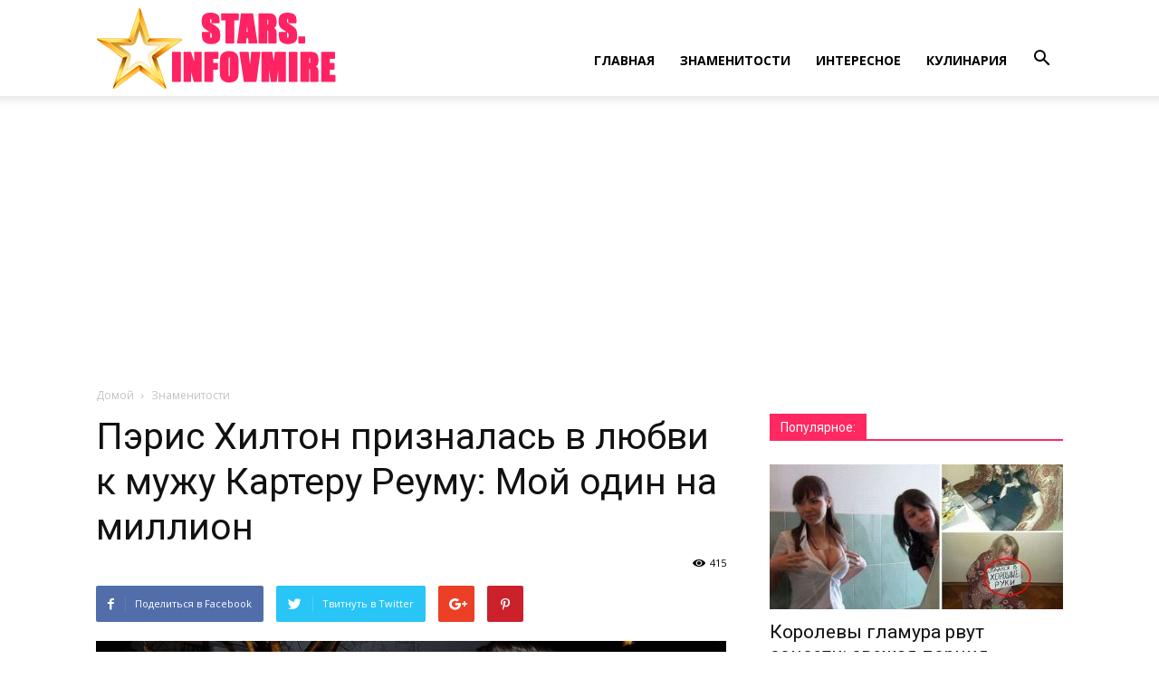

--- FILE ---
content_type: text/html; charset=UTF-8
request_url: http://stars.infovmire.ru/2023/08/peris-xilton-priznalas-v-lyubvi-k-muzhu-karteru-reumu-moj-odin-na-million/
body_size: 21011
content:
<!doctype html >
<!--[if IE 8]>    <html class="ie8" lang="en"> <![endif]-->
<!--[if IE 9]>    <html class="ie9" lang="en"> <![endif]-->
<!--[if gt IE 8]><!--> <html lang="ru-RU"> <!--<![endif]-->
<head>
    <title>Пэрис Хилтон призналась в любви к мужу Картеру Реуму: Мой один на миллион - Интересные факты из мира Шоу-Бизнеса</title>
    <meta charset="UTF-8" />
    <meta name="viewport" content="width=device-width, initial-scale=1.0">
    <link rel="pingback" href="http://stars.infovmire.ru/xmlrpc.php" />
    <meta name='robots' content='index, follow, max-image-preview:large, max-snippet:-1, max-video-preview:-1' />
<meta property="og:image" content="http://stars.infovmire.ru/wp-content/uploads/2023/08/255.jpg" /><link rel="icon" type="image/png" href="http://stars.infovmire.ru/wp-content/uploads/2021/10/Stars.Infovmire.png">
	<!-- This site is optimized with the Yoast SEO plugin v26.2 - https://yoast.com/wordpress/plugins/seo/ -->
	<link rel="canonical" href="http://stars.infovmire.ru/2023/08/peris-xilton-priznalas-v-lyubvi-k-muzhu-karteru-reumu-moj-odin-na-million/" />
	<meta property="og:locale" content="ru_RU" />
	<meta property="og:type" content="article" />
	<meta property="og:title" content="Пэрис Хилтон призналась в любви к мужу Картеру Реуму: Мой один на миллион - Интересные факты из мира Шоу-Бизнеса" />
	<meta property="og:description" content="Пэрис Хилтон призналась в любви к мужу Картеру Реуму. Пара знакома с пятнадцати лет. Пэрис поделилась романтическим видео в своем в Instagram. Современные Барби и Кен В ролике Хилтон и его муж делятся разными приятными моментами их истории любви. Реум сделал предложение во время праздничного отпуска по случаю 40-летия Хилтон. View this post on Instagram [&hellip;]" />
	<meta property="og:url" content="http://stars.infovmire.ru/2023/08/peris-xilton-priznalas-v-lyubvi-k-muzhu-karteru-reumu-moj-odin-na-million/" />
	<meta property="og:site_name" content="Интересные факты из мира Шоу-Бизнеса" />
	<meta property="article:published_time" content="2023-08-07T07:40:06+00:00" />
	<meta property="og:image" content="http://stars.infovmire.ru/wp-content/uploads/2023/08/255.jpg" />
	<meta property="og:image:width" content="799" />
	<meta property="og:image:height" content="462" />
	<meta property="og:image:type" content="image/jpeg" />
	<meta name="author" content="Admin" />
	<meta name="twitter:card" content="summary_large_image" />
	<meta name="twitter:label1" content="Написано автором" />
	<meta name="twitter:data1" content="Admin" />
	<script type="application/ld+json" class="yoast-schema-graph">{"@context":"https://schema.org","@graph":[{"@type":"WebPage","@id":"http://stars.infovmire.ru/2023/08/peris-xilton-priznalas-v-lyubvi-k-muzhu-karteru-reumu-moj-odin-na-million/","url":"http://stars.infovmire.ru/2023/08/peris-xilton-priznalas-v-lyubvi-k-muzhu-karteru-reumu-moj-odin-na-million/","name":"Пэрис Хилтон призналась в любви к мужу Картеру Реуму: Мой один на миллион - Интересные факты из мира Шоу-Бизнеса","isPartOf":{"@id":"http://stars.infovmire.ru/#website"},"primaryImageOfPage":{"@id":"http://stars.infovmire.ru/2023/08/peris-xilton-priznalas-v-lyubvi-k-muzhu-karteru-reumu-moj-odin-na-million/#primaryimage"},"image":{"@id":"http://stars.infovmire.ru/2023/08/peris-xilton-priznalas-v-lyubvi-k-muzhu-karteru-reumu-moj-odin-na-million/#primaryimage"},"thumbnailUrl":"http://stars.infovmire.ru/wp-content/uploads/2023/08/255.jpg","datePublished":"2023-08-07T07:40:06+00:00","author":{"@id":"http://stars.infovmire.ru/#/schema/person/3452351806b4531933445b20251aaef1"},"breadcrumb":{"@id":"http://stars.infovmire.ru/2023/08/peris-xilton-priznalas-v-lyubvi-k-muzhu-karteru-reumu-moj-odin-na-million/#breadcrumb"},"inLanguage":"ru-RU","potentialAction":[{"@type":"ReadAction","target":["http://stars.infovmire.ru/2023/08/peris-xilton-priznalas-v-lyubvi-k-muzhu-karteru-reumu-moj-odin-na-million/"]}]},{"@type":"ImageObject","inLanguage":"ru-RU","@id":"http://stars.infovmire.ru/2023/08/peris-xilton-priznalas-v-lyubvi-k-muzhu-karteru-reumu-moj-odin-na-million/#primaryimage","url":"http://stars.infovmire.ru/wp-content/uploads/2023/08/255.jpg","contentUrl":"http://stars.infovmire.ru/wp-content/uploads/2023/08/255.jpg","width":799,"height":462},{"@type":"BreadcrumbList","@id":"http://stars.infovmire.ru/2023/08/peris-xilton-priznalas-v-lyubvi-k-muzhu-karteru-reumu-moj-odin-na-million/#breadcrumb","itemListElement":[{"@type":"ListItem","position":1,"name":"Главная страница","item":"http://stars.infovmire.ru/"},{"@type":"ListItem","position":2,"name":"Пэрис Хилтон призналась в любви к мужу Картеру Реуму: Мой один на миллион"}]},{"@type":"WebSite","@id":"http://stars.infovmire.ru/#website","url":"http://stars.infovmire.ru/","name":"Интересные факты из мира Шоу-Бизнеса","description":"","potentialAction":[{"@type":"SearchAction","target":{"@type":"EntryPoint","urlTemplate":"http://stars.infovmire.ru/?s={search_term_string}"},"query-input":{"@type":"PropertyValueSpecification","valueRequired":true,"valueName":"search_term_string"}}],"inLanguage":"ru-RU"},{"@type":"Person","@id":"http://stars.infovmire.ru/#/schema/person/3452351806b4531933445b20251aaef1","name":"Admin","image":{"@type":"ImageObject","inLanguage":"ru-RU","@id":"http://stars.infovmire.ru/#/schema/person/image/","url":"https://secure.gravatar.com/avatar/bcbe303ea6cb60b83e0bcb5b0c6793d23276b461b0fe45503c70541f5ab2d47d?s=96&d=mm&r=g","contentUrl":"https://secure.gravatar.com/avatar/bcbe303ea6cb60b83e0bcb5b0c6793d23276b461b0fe45503c70541f5ab2d47d?s=96&d=mm&r=g","caption":"Admin"},"sameAs":["http://stars.infovmire.ru"],"url":"http://stars.infovmire.ru/author/admin/"}]}</script>
	<!-- / Yoast SEO plugin. -->


<link rel='dns-prefetch' href='//fonts.googleapis.com' />
<link rel="alternate" type="application/rss+xml" title="Интересные факты из мира Шоу-Бизнеса &raquo; Лента" href="http://stars.infovmire.ru/feed/" />
<link rel="alternate" type="application/rss+xml" title="Интересные факты из мира Шоу-Бизнеса &raquo; Лента комментариев" href="http://stars.infovmire.ru/comments/feed/" />
<link rel="alternate" type="application/rss+xml" title="Интересные факты из мира Шоу-Бизнеса &raquo; Лента комментариев к &laquo;Пэрис Хилтон призналась в любви к мужу Картеру Реуму: Мой один на миллион&raquo;" href="http://stars.infovmire.ru/2023/08/peris-xilton-priznalas-v-lyubvi-k-muzhu-karteru-reumu-moj-odin-na-million/feed/" />
<link rel="alternate" title="oEmbed (JSON)" type="application/json+oembed" href="http://stars.infovmire.ru/wp-json/oembed/1.0/embed?url=http%3A%2F%2Fstars.infovmire.ru%2F2023%2F08%2Fperis-xilton-priznalas-v-lyubvi-k-muzhu-karteru-reumu-moj-odin-na-million%2F" />
<link rel="alternate" title="oEmbed (XML)" type="text/xml+oembed" href="http://stars.infovmire.ru/wp-json/oembed/1.0/embed?url=http%3A%2F%2Fstars.infovmire.ru%2F2023%2F08%2Fperis-xilton-priznalas-v-lyubvi-k-muzhu-karteru-reumu-moj-odin-na-million%2F&#038;format=xml" />
<style id='wp-img-auto-sizes-contain-inline-css' type='text/css'>
img:is([sizes=auto i],[sizes^="auto," i]){contain-intrinsic-size:3000px 1500px}
/*# sourceURL=wp-img-auto-sizes-contain-inline-css */
</style>
<style id='wp-emoji-styles-inline-css' type='text/css'>

	img.wp-smiley, img.emoji {
		display: inline !important;
		border: none !important;
		box-shadow: none !important;
		height: 1em !important;
		width: 1em !important;
		margin: 0 0.07em !important;
		vertical-align: -0.1em !important;
		background: none !important;
		padding: 0 !important;
	}
/*# sourceURL=wp-emoji-styles-inline-css */
</style>
<style id='wp-block-library-inline-css' type='text/css'>
:root{--wp-block-synced-color:#7a00df;--wp-block-synced-color--rgb:122,0,223;--wp-bound-block-color:var(--wp-block-synced-color);--wp-editor-canvas-background:#ddd;--wp-admin-theme-color:#007cba;--wp-admin-theme-color--rgb:0,124,186;--wp-admin-theme-color-darker-10:#006ba1;--wp-admin-theme-color-darker-10--rgb:0,107,160.5;--wp-admin-theme-color-darker-20:#005a87;--wp-admin-theme-color-darker-20--rgb:0,90,135;--wp-admin-border-width-focus:2px}@media (min-resolution:192dpi){:root{--wp-admin-border-width-focus:1.5px}}.wp-element-button{cursor:pointer}:root .has-very-light-gray-background-color{background-color:#eee}:root .has-very-dark-gray-background-color{background-color:#313131}:root .has-very-light-gray-color{color:#eee}:root .has-very-dark-gray-color{color:#313131}:root .has-vivid-green-cyan-to-vivid-cyan-blue-gradient-background{background:linear-gradient(135deg,#00d084,#0693e3)}:root .has-purple-crush-gradient-background{background:linear-gradient(135deg,#34e2e4,#4721fb 50%,#ab1dfe)}:root .has-hazy-dawn-gradient-background{background:linear-gradient(135deg,#faaca8,#dad0ec)}:root .has-subdued-olive-gradient-background{background:linear-gradient(135deg,#fafae1,#67a671)}:root .has-atomic-cream-gradient-background{background:linear-gradient(135deg,#fdd79a,#004a59)}:root .has-nightshade-gradient-background{background:linear-gradient(135deg,#330968,#31cdcf)}:root .has-midnight-gradient-background{background:linear-gradient(135deg,#020381,#2874fc)}:root{--wp--preset--font-size--normal:16px;--wp--preset--font-size--huge:42px}.has-regular-font-size{font-size:1em}.has-larger-font-size{font-size:2.625em}.has-normal-font-size{font-size:var(--wp--preset--font-size--normal)}.has-huge-font-size{font-size:var(--wp--preset--font-size--huge)}.has-text-align-center{text-align:center}.has-text-align-left{text-align:left}.has-text-align-right{text-align:right}.has-fit-text{white-space:nowrap!important}#end-resizable-editor-section{display:none}.aligncenter{clear:both}.items-justified-left{justify-content:flex-start}.items-justified-center{justify-content:center}.items-justified-right{justify-content:flex-end}.items-justified-space-between{justify-content:space-between}.screen-reader-text{border:0;clip-path:inset(50%);height:1px;margin:-1px;overflow:hidden;padding:0;position:absolute;width:1px;word-wrap:normal!important}.screen-reader-text:focus{background-color:#ddd;clip-path:none;color:#444;display:block;font-size:1em;height:auto;left:5px;line-height:normal;padding:15px 23px 14px;text-decoration:none;top:5px;width:auto;z-index:100000}html :where(.has-border-color){border-style:solid}html :where([style*=border-top-color]){border-top-style:solid}html :where([style*=border-right-color]){border-right-style:solid}html :where([style*=border-bottom-color]){border-bottom-style:solid}html :where([style*=border-left-color]){border-left-style:solid}html :where([style*=border-width]){border-style:solid}html :where([style*=border-top-width]){border-top-style:solid}html :where([style*=border-right-width]){border-right-style:solid}html :where([style*=border-bottom-width]){border-bottom-style:solid}html :where([style*=border-left-width]){border-left-style:solid}html :where(img[class*=wp-image-]){height:auto;max-width:100%}:where(figure){margin:0 0 1em}html :where(.is-position-sticky){--wp-admin--admin-bar--position-offset:var(--wp-admin--admin-bar--height,0px)}@media screen and (max-width:600px){html :where(.is-position-sticky){--wp-admin--admin-bar--position-offset:0px}}

/*# sourceURL=wp-block-library-inline-css */
</style><style id='global-styles-inline-css' type='text/css'>
:root{--wp--preset--aspect-ratio--square: 1;--wp--preset--aspect-ratio--4-3: 4/3;--wp--preset--aspect-ratio--3-4: 3/4;--wp--preset--aspect-ratio--3-2: 3/2;--wp--preset--aspect-ratio--2-3: 2/3;--wp--preset--aspect-ratio--16-9: 16/9;--wp--preset--aspect-ratio--9-16: 9/16;--wp--preset--color--black: #000000;--wp--preset--color--cyan-bluish-gray: #abb8c3;--wp--preset--color--white: #ffffff;--wp--preset--color--pale-pink: #f78da7;--wp--preset--color--vivid-red: #cf2e2e;--wp--preset--color--luminous-vivid-orange: #ff6900;--wp--preset--color--luminous-vivid-amber: #fcb900;--wp--preset--color--light-green-cyan: #7bdcb5;--wp--preset--color--vivid-green-cyan: #00d084;--wp--preset--color--pale-cyan-blue: #8ed1fc;--wp--preset--color--vivid-cyan-blue: #0693e3;--wp--preset--color--vivid-purple: #9b51e0;--wp--preset--gradient--vivid-cyan-blue-to-vivid-purple: linear-gradient(135deg,rgb(6,147,227) 0%,rgb(155,81,224) 100%);--wp--preset--gradient--light-green-cyan-to-vivid-green-cyan: linear-gradient(135deg,rgb(122,220,180) 0%,rgb(0,208,130) 100%);--wp--preset--gradient--luminous-vivid-amber-to-luminous-vivid-orange: linear-gradient(135deg,rgb(252,185,0) 0%,rgb(255,105,0) 100%);--wp--preset--gradient--luminous-vivid-orange-to-vivid-red: linear-gradient(135deg,rgb(255,105,0) 0%,rgb(207,46,46) 100%);--wp--preset--gradient--very-light-gray-to-cyan-bluish-gray: linear-gradient(135deg,rgb(238,238,238) 0%,rgb(169,184,195) 100%);--wp--preset--gradient--cool-to-warm-spectrum: linear-gradient(135deg,rgb(74,234,220) 0%,rgb(151,120,209) 20%,rgb(207,42,186) 40%,rgb(238,44,130) 60%,rgb(251,105,98) 80%,rgb(254,248,76) 100%);--wp--preset--gradient--blush-light-purple: linear-gradient(135deg,rgb(255,206,236) 0%,rgb(152,150,240) 100%);--wp--preset--gradient--blush-bordeaux: linear-gradient(135deg,rgb(254,205,165) 0%,rgb(254,45,45) 50%,rgb(107,0,62) 100%);--wp--preset--gradient--luminous-dusk: linear-gradient(135deg,rgb(255,203,112) 0%,rgb(199,81,192) 50%,rgb(65,88,208) 100%);--wp--preset--gradient--pale-ocean: linear-gradient(135deg,rgb(255,245,203) 0%,rgb(182,227,212) 50%,rgb(51,167,181) 100%);--wp--preset--gradient--electric-grass: linear-gradient(135deg,rgb(202,248,128) 0%,rgb(113,206,126) 100%);--wp--preset--gradient--midnight: linear-gradient(135deg,rgb(2,3,129) 0%,rgb(40,116,252) 100%);--wp--preset--font-size--small: 13px;--wp--preset--font-size--medium: 20px;--wp--preset--font-size--large: 36px;--wp--preset--font-size--x-large: 42px;--wp--preset--spacing--20: 0.44rem;--wp--preset--spacing--30: 0.67rem;--wp--preset--spacing--40: 1rem;--wp--preset--spacing--50: 1.5rem;--wp--preset--spacing--60: 2.25rem;--wp--preset--spacing--70: 3.38rem;--wp--preset--spacing--80: 5.06rem;--wp--preset--shadow--natural: 6px 6px 9px rgba(0, 0, 0, 0.2);--wp--preset--shadow--deep: 12px 12px 50px rgba(0, 0, 0, 0.4);--wp--preset--shadow--sharp: 6px 6px 0px rgba(0, 0, 0, 0.2);--wp--preset--shadow--outlined: 6px 6px 0px -3px rgb(255, 255, 255), 6px 6px rgb(0, 0, 0);--wp--preset--shadow--crisp: 6px 6px 0px rgb(0, 0, 0);}:where(.is-layout-flex){gap: 0.5em;}:where(.is-layout-grid){gap: 0.5em;}body .is-layout-flex{display: flex;}.is-layout-flex{flex-wrap: wrap;align-items: center;}.is-layout-flex > :is(*, div){margin: 0;}body .is-layout-grid{display: grid;}.is-layout-grid > :is(*, div){margin: 0;}:where(.wp-block-columns.is-layout-flex){gap: 2em;}:where(.wp-block-columns.is-layout-grid){gap: 2em;}:where(.wp-block-post-template.is-layout-flex){gap: 1.25em;}:where(.wp-block-post-template.is-layout-grid){gap: 1.25em;}.has-black-color{color: var(--wp--preset--color--black) !important;}.has-cyan-bluish-gray-color{color: var(--wp--preset--color--cyan-bluish-gray) !important;}.has-white-color{color: var(--wp--preset--color--white) !important;}.has-pale-pink-color{color: var(--wp--preset--color--pale-pink) !important;}.has-vivid-red-color{color: var(--wp--preset--color--vivid-red) !important;}.has-luminous-vivid-orange-color{color: var(--wp--preset--color--luminous-vivid-orange) !important;}.has-luminous-vivid-amber-color{color: var(--wp--preset--color--luminous-vivid-amber) !important;}.has-light-green-cyan-color{color: var(--wp--preset--color--light-green-cyan) !important;}.has-vivid-green-cyan-color{color: var(--wp--preset--color--vivid-green-cyan) !important;}.has-pale-cyan-blue-color{color: var(--wp--preset--color--pale-cyan-blue) !important;}.has-vivid-cyan-blue-color{color: var(--wp--preset--color--vivid-cyan-blue) !important;}.has-vivid-purple-color{color: var(--wp--preset--color--vivid-purple) !important;}.has-black-background-color{background-color: var(--wp--preset--color--black) !important;}.has-cyan-bluish-gray-background-color{background-color: var(--wp--preset--color--cyan-bluish-gray) !important;}.has-white-background-color{background-color: var(--wp--preset--color--white) !important;}.has-pale-pink-background-color{background-color: var(--wp--preset--color--pale-pink) !important;}.has-vivid-red-background-color{background-color: var(--wp--preset--color--vivid-red) !important;}.has-luminous-vivid-orange-background-color{background-color: var(--wp--preset--color--luminous-vivid-orange) !important;}.has-luminous-vivid-amber-background-color{background-color: var(--wp--preset--color--luminous-vivid-amber) !important;}.has-light-green-cyan-background-color{background-color: var(--wp--preset--color--light-green-cyan) !important;}.has-vivid-green-cyan-background-color{background-color: var(--wp--preset--color--vivid-green-cyan) !important;}.has-pale-cyan-blue-background-color{background-color: var(--wp--preset--color--pale-cyan-blue) !important;}.has-vivid-cyan-blue-background-color{background-color: var(--wp--preset--color--vivid-cyan-blue) !important;}.has-vivid-purple-background-color{background-color: var(--wp--preset--color--vivid-purple) !important;}.has-black-border-color{border-color: var(--wp--preset--color--black) !important;}.has-cyan-bluish-gray-border-color{border-color: var(--wp--preset--color--cyan-bluish-gray) !important;}.has-white-border-color{border-color: var(--wp--preset--color--white) !important;}.has-pale-pink-border-color{border-color: var(--wp--preset--color--pale-pink) !important;}.has-vivid-red-border-color{border-color: var(--wp--preset--color--vivid-red) !important;}.has-luminous-vivid-orange-border-color{border-color: var(--wp--preset--color--luminous-vivid-orange) !important;}.has-luminous-vivid-amber-border-color{border-color: var(--wp--preset--color--luminous-vivid-amber) !important;}.has-light-green-cyan-border-color{border-color: var(--wp--preset--color--light-green-cyan) !important;}.has-vivid-green-cyan-border-color{border-color: var(--wp--preset--color--vivid-green-cyan) !important;}.has-pale-cyan-blue-border-color{border-color: var(--wp--preset--color--pale-cyan-blue) !important;}.has-vivid-cyan-blue-border-color{border-color: var(--wp--preset--color--vivid-cyan-blue) !important;}.has-vivid-purple-border-color{border-color: var(--wp--preset--color--vivid-purple) !important;}.has-vivid-cyan-blue-to-vivid-purple-gradient-background{background: var(--wp--preset--gradient--vivid-cyan-blue-to-vivid-purple) !important;}.has-light-green-cyan-to-vivid-green-cyan-gradient-background{background: var(--wp--preset--gradient--light-green-cyan-to-vivid-green-cyan) !important;}.has-luminous-vivid-amber-to-luminous-vivid-orange-gradient-background{background: var(--wp--preset--gradient--luminous-vivid-amber-to-luminous-vivid-orange) !important;}.has-luminous-vivid-orange-to-vivid-red-gradient-background{background: var(--wp--preset--gradient--luminous-vivid-orange-to-vivid-red) !important;}.has-very-light-gray-to-cyan-bluish-gray-gradient-background{background: var(--wp--preset--gradient--very-light-gray-to-cyan-bluish-gray) !important;}.has-cool-to-warm-spectrum-gradient-background{background: var(--wp--preset--gradient--cool-to-warm-spectrum) !important;}.has-blush-light-purple-gradient-background{background: var(--wp--preset--gradient--blush-light-purple) !important;}.has-blush-bordeaux-gradient-background{background: var(--wp--preset--gradient--blush-bordeaux) !important;}.has-luminous-dusk-gradient-background{background: var(--wp--preset--gradient--luminous-dusk) !important;}.has-pale-ocean-gradient-background{background: var(--wp--preset--gradient--pale-ocean) !important;}.has-electric-grass-gradient-background{background: var(--wp--preset--gradient--electric-grass) !important;}.has-midnight-gradient-background{background: var(--wp--preset--gradient--midnight) !important;}.has-small-font-size{font-size: var(--wp--preset--font-size--small) !important;}.has-medium-font-size{font-size: var(--wp--preset--font-size--medium) !important;}.has-large-font-size{font-size: var(--wp--preset--font-size--large) !important;}.has-x-large-font-size{font-size: var(--wp--preset--font-size--x-large) !important;}
/*# sourceURL=global-styles-inline-css */
</style>

<style id='classic-theme-styles-inline-css' type='text/css'>
/*! This file is auto-generated */
.wp-block-button__link{color:#fff;background-color:#32373c;border-radius:9999px;box-shadow:none;text-decoration:none;padding:calc(.667em + 2px) calc(1.333em + 2px);font-size:1.125em}.wp-block-file__button{background:#32373c;color:#fff;text-decoration:none}
/*# sourceURL=/wp-includes/css/classic-themes.min.css */
</style>
<link rel='stylesheet' id='wp_automatic_gallery_style-css' href='http://stars.infovmire.ru/wp-content/plugins/wp-automatic/css/wp-automatic.css?ver=1.0.0' type='text/css' media='all' />
<link rel='stylesheet' id='google-fonts-style-css' href='http://fonts.googleapis.com/css?family=Open+Sans%3A300italic%2C400%2C400italic%2C600%2C600italic%2C700%7CRoboto%3A300%2C400%2C400italic%2C500%2C500italic%2C700%2C900&#038;ver=7.8' type='text/css' media='all' />
<link rel='stylesheet' id='td-theme-css' href='http://stars.infovmire.ru/wp-content/themes/Newspaper/style.css?ver=7.8' type='text/css' media='all' />
<script type="text/javascript" src="http://stars.infovmire.ru/wp-includes/js/jquery/jquery.min.js?ver=3.7.1" id="jquery-core-js"></script>
<script type="text/javascript" src="http://stars.infovmire.ru/wp-includes/js/jquery/jquery-migrate.min.js?ver=3.4.1" id="jquery-migrate-js"></script>
<script type="text/javascript" src="http://stars.infovmire.ru/wp-content/plugins/wp-automatic/js/main-front.js?ver=1.0.1" id="wp_automatic_gallery-js"></script>
<link rel="https://api.w.org/" href="http://stars.infovmire.ru/wp-json/" /><link rel="alternate" title="JSON" type="application/json" href="http://stars.infovmire.ru/wp-json/wp/v2/posts/38425" /><link rel="EditURI" type="application/rsd+xml" title="RSD" href="http://stars.infovmire.ru/xmlrpc.php?rsd" />
<meta name="generator" content="WordPress 6.9" />
<link rel='shortlink' href='http://stars.infovmire.ru/?p=38425' />
<!--[if lt IE 9]><script src="http://html5shim.googlecode.com/svn/trunk/html5.js"></script><![endif]-->
    
<!-- JS generated by theme -->

<script>
    
    

	    var tdBlocksArray = []; //here we store all the items for the current page

	    //td_block class - each ajax block uses a object of this class for requests
	    function tdBlock() {
		    this.id = '';
		    this.block_type = 1; //block type id (1-234 etc)
		    this.atts = '';
		    this.td_column_number = '';
		    this.td_current_page = 1; //
		    this.post_count = 0; //from wp
		    this.found_posts = 0; //from wp
		    this.max_num_pages = 0; //from wp
		    this.td_filter_value = ''; //current live filter value
		    this.is_ajax_running = false;
		    this.td_user_action = ''; // load more or infinite loader (used by the animation)
		    this.header_color = '';
		    this.ajax_pagination_infinite_stop = ''; //show load more at page x
	    }


        // td_js_generator - mini detector
        (function(){
            var htmlTag = document.getElementsByTagName("html")[0];

            if ( navigator.userAgent.indexOf("MSIE 10.0") > -1 ) {
                htmlTag.className += ' ie10';
            }

            if ( !!navigator.userAgent.match(/Trident.*rv\:11\./) ) {
                htmlTag.className += ' ie11';
            }

            if ( /(iPad|iPhone|iPod)/g.test(navigator.userAgent) ) {
                htmlTag.className += ' td-md-is-ios';
            }

            var user_agent = navigator.userAgent.toLowerCase();
            if ( user_agent.indexOf("android") > -1 ) {
                htmlTag.className += ' td-md-is-android';
            }

            if ( -1 !== navigator.userAgent.indexOf('Mac OS X')  ) {
                htmlTag.className += ' td-md-is-os-x';
            }

            if ( /chrom(e|ium)/.test(navigator.userAgent.toLowerCase()) ) {
               htmlTag.className += ' td-md-is-chrome';
            }

            if ( -1 !== navigator.userAgent.indexOf('Firefox') ) {
                htmlTag.className += ' td-md-is-firefox';
            }

            if ( -1 !== navigator.userAgent.indexOf('Safari') && -1 === navigator.userAgent.indexOf('Chrome') ) {
                htmlTag.className += ' td-md-is-safari';
            }

            if( -1 !== navigator.userAgent.indexOf('IEMobile') ){
                htmlTag.className += ' td-md-is-iemobile';
            }

        })();




        var tdLocalCache = {};

        ( function () {
            "use strict";

            tdLocalCache = {
                data: {},
                remove: function (resource_id) {
                    delete tdLocalCache.data[resource_id];
                },
                exist: function (resource_id) {
                    return tdLocalCache.data.hasOwnProperty(resource_id) && tdLocalCache.data[resource_id] !== null;
                },
                get: function (resource_id) {
                    return tdLocalCache.data[resource_id];
                },
                set: function (resource_id, cachedData) {
                    tdLocalCache.remove(resource_id);
                    tdLocalCache.data[resource_id] = cachedData;
                }
            };
        })();

    
    
var td_viewport_interval_list=[{"limitBottom":767,"sidebarWidth":228},{"limitBottom":1018,"sidebarWidth":300},{"limitBottom":1140,"sidebarWidth":324}];
var td_ajax_url="http:\/\/stars.infovmire.ru\/wp-admin\/admin-ajax.php?td_theme_name=Newspaper&v=7.8";
var td_get_template_directory_uri="http:\/\/stars.infovmire.ru\/wp-content\/themes\/Newspaper";
var tds_snap_menu="";
var tds_logo_on_sticky="";
var tds_header_style="7";
var td_please_wait="\u041f\u043e\u0436\u0430\u043b\u0443\u0439\u0441\u0442\u0430, \u043f\u043e\u0434\u043e\u0436\u0434\u0438\u0442\u0435...";
var td_email_user_pass_incorrect="\u041d\u0435\u0432\u0435\u0440\u043d\u043e\u0435 \u0438\u043c\u044f \u043f\u043e\u043b\u044c\u0437\u043e\u0432\u0430\u0442\u0435\u043b\u044f \u0438\u043b\u0438 \u043f\u0430\u0440\u043e\u043b\u044c!";
var td_email_user_incorrect="\u041d\u0435\u0432\u0435\u0440\u043d\u044b\u0439 \u0430\u0434\u0440\u0435\u0441 \u044d\u043b\u0435\u043a\u0442\u0440\u043e\u043d\u043d\u043e\u0439 \u043f\u043e\u0447\u0442\u044b \u0438\u043b\u0438 \u043f\u0430\u0440\u043e\u043b\u044c!";
var td_email_incorrect="\u041d\u0435\u0432\u0435\u0440\u043d\u044b\u0439 \u0430\u0434\u0440\u0435\u0441 \u044d\u043b\u0435\u043a\u0442\u0440\u043e\u043d\u043d\u043e\u0439 \u043f\u043e\u0447\u0442\u044b!";
var tds_more_articles_on_post_enable="";
var tds_more_articles_on_post_time_to_wait="";
var tds_more_articles_on_post_pages_distance_from_top=0;
var tds_theme_color_site_wide="#ff2861";
var tds_smart_sidebar="";
var tdThemeName="Newspaper";
var td_magnific_popup_translation_tPrev="\u041f\u0440\u0435\u0434\u044b\u0434\u0443\u0449\u0438\u0439 (\u041a\u043d\u043e\u043f\u043a\u0430 \u0432\u043b\u0435\u0432\u043e)";
var td_magnific_popup_translation_tNext="\u0421\u043b\u0435\u0434\u0443\u044e\u0449\u0438\u0439 (\u041a\u043d\u043e\u043f\u043a\u0430 \u0432\u043f\u0440\u0430\u0432\u043e)";
var td_magnific_popup_translation_tCounter="%curr% \u0438\u0437 %total%";
var td_magnific_popup_translation_ajax_tError="\u0421\u043e\u0434\u0435\u0440\u0436\u0438\u043c\u043e\u0435 %url% \u043d\u0435 \u043c\u043e\u0436\u0435\u0442 \u0431\u044b\u0442\u044c \u0437\u0430\u0433\u0440\u0443\u0436\u0435\u043d\u043e.";
var td_magnific_popup_translation_image_tError="\u0418\u0437\u043e\u0431\u0440\u0430\u0436\u0435\u043d\u0438\u0435 #%curr% \u043d\u0435 \u0443\u0434\u0430\u043b\u043e\u0441\u044c \u0437\u0430\u0433\u0440\u0443\u0437\u0438\u0442\u044c.";
var td_ad_background_click_link="";
var td_ad_background_click_target="";
</script>


<!-- Header style compiled by theme -->

<style>
    
.td-header-wrap .black-menu .sf-menu > .current-menu-item > a,
    .td-header-wrap .black-menu .sf-menu > .current-menu-ancestor > a,
    .td-header-wrap .black-menu .sf-menu > .current-category-ancestor > a,
    .td-header-wrap .black-menu .sf-menu > li > a:hover,
    .td-header-wrap .black-menu .sf-menu > .sfHover > a,
    .td-header-style-12 .td-header-menu-wrap-full,
    .sf-menu > .current-menu-item > a:after,
    .sf-menu > .current-menu-ancestor > a:after,
    .sf-menu > .current-category-ancestor > a:after,
    .sf-menu > li:hover > a:after,
    .sf-menu > .sfHover > a:after,
    .td-header-style-12 .td-affix,
    .header-search-wrap .td-drop-down-search:after,
    .header-search-wrap .td-drop-down-search .btn:hover,
    input[type=submit]:hover,
    .td-read-more a,
    .td-post-category:hover,
    .td-grid-style-1.td-hover-1 .td-big-grid-post:hover .td-post-category,
    .td-grid-style-5.td-hover-1 .td-big-grid-post:hover .td-post-category,
    .td_top_authors .td-active .td-author-post-count,
    .td_top_authors .td-active .td-author-comments-count,
    .td_top_authors .td_mod_wrap:hover .td-author-post-count,
    .td_top_authors .td_mod_wrap:hover .td-author-comments-count,
    .td-404-sub-sub-title a:hover,
    .td-search-form-widget .wpb_button:hover,
    .td-rating-bar-wrap div,
    .td_category_template_3 .td-current-sub-category,
    .dropcap,
    .td_wrapper_video_playlist .td_video_controls_playlist_wrapper,
    .wpb_default,
    .wpb_default:hover,
    .td-left-smart-list:hover,
    .td-right-smart-list:hover,
    .woocommerce-checkout .woocommerce input.button:hover,
    .woocommerce-page .woocommerce a.button:hover,
    .woocommerce-account div.woocommerce .button:hover,
    #bbpress-forums button:hover,
    .bbp_widget_login .button:hover,
    .td-footer-wrapper .td-post-category,
    .td-footer-wrapper .widget_product_search input[type="submit"]:hover,
    .woocommerce .product a.button:hover,
    .woocommerce .product #respond input#submit:hover,
    .woocommerce .checkout input#place_order:hover,
    .woocommerce .woocommerce.widget .button:hover,
    .single-product .product .summary .cart .button:hover,
    .woocommerce-cart .woocommerce table.cart .button:hover,
    .woocommerce-cart .woocommerce .shipping-calculator-form .button:hover,
    .td-next-prev-wrap a:hover,
    .td-load-more-wrap a:hover,
    .td-post-small-box a:hover,
    .page-nav .current,
    .page-nav:first-child > div,
    .td_category_template_8 .td-category-header .td-category a.td-current-sub-category,
    .td_category_template_4 .td-category-siblings .td-category a:hover,
    #bbpress-forums .bbp-pagination .current,
    #bbpress-forums #bbp-single-user-details #bbp-user-navigation li.current a,
    .td-theme-slider:hover .slide-meta-cat a,
    a.vc_btn-black:hover,
    .td-trending-now-wrapper:hover .td-trending-now-title,
    .td-scroll-up,
    .td-smart-list-button:hover,
    .td-weather-information:before,
    .td-weather-week:before,
    .td_block_exchange .td-exchange-header:before,
    .td_block_big_grid_9.td-grid-style-1 .td-post-category,
    .td_block_big_grid_9.td-grid-style-5 .td-post-category,
    .td-grid-style-6.td-hover-1 .td-module-thumb:after,
    .td-pulldown-syle-2 .td-subcat-dropdown ul:after,
    .td_block_template_9 .td-block-title:after,
    .td_block_template_15 .td-block-title:before {
        background-color: #ff2861;
    }

    .global-block-template-4 .td-related-title .td-cur-simple-item:before {
        border-color: #ff2861 transparent transparent transparent !important;
    }

    .woocommerce .woocommerce-message .button:hover,
    .woocommerce .woocommerce-error .button:hover,
    .woocommerce .woocommerce-info .button:hover,
    .global-block-template-4 .td-related-title .td-cur-simple-item,
    .global-block-template-3 .td-related-title .td-cur-simple-item,
    .global-block-template-9 .td-related-title:after {
        background-color: #ff2861 !important;
    }

    .woocommerce .product .onsale,
    .woocommerce.widget .ui-slider .ui-slider-handle {
        background: none #ff2861;
    }

    .woocommerce.widget.widget_layered_nav_filters ul li a {
        background: none repeat scroll 0 0 #ff2861 !important;
    }

    a,
    cite a:hover,
    .td_mega_menu_sub_cats .cur-sub-cat,
    .td-mega-span h3 a:hover,
    .td_mod_mega_menu:hover .entry-title a,
    .header-search-wrap .result-msg a:hover,
    .top-header-menu li a:hover,
    .top-header-menu .current-menu-item > a,
    .top-header-menu .current-menu-ancestor > a,
    .top-header-menu .current-category-ancestor > a,
    .td-social-icon-wrap > a:hover,
    .td-header-sp-top-widget .td-social-icon-wrap a:hover,
    .td-page-content blockquote p,
    .td-post-content blockquote p,
    .mce-content-body blockquote p,
    .comment-content blockquote p,
    .wpb_text_column blockquote p,
    .td_block_text_with_title blockquote p,
    .td_module_wrap:hover .entry-title a,
    .td-subcat-filter .td-subcat-list a:hover,
    .td-subcat-filter .td-subcat-dropdown a:hover,
    .td_quote_on_blocks,
    .dropcap2,
    .dropcap3,
    .td_top_authors .td-active .td-authors-name a,
    .td_top_authors .td_mod_wrap:hover .td-authors-name a,
    .td-post-next-prev-content a:hover,
    .author-box-wrap .td-author-social a:hover,
    .td-author-name a:hover,
    .td-author-url a:hover,
    .td_mod_related_posts:hover h3 > a,
    .td-post-template-11 .td-related-title .td-related-left:hover,
    .td-post-template-11 .td-related-title .td-related-right:hover,
    .td-post-template-11 .td-related-title .td-cur-simple-item,
    .td-post-template-11 .td_block_related_posts .td-next-prev-wrap a:hover,
    .comment-reply-link:hover,
    .logged-in-as a:hover,
    #cancel-comment-reply-link:hover,
    .td-search-query,
    .td-category-header .td-pulldown-category-filter-link:hover,
    .td-category-siblings .td-subcat-dropdown a:hover,
    .td-category-siblings .td-subcat-dropdown a.td-current-sub-category,
    .widget a:hover,
    .archive .widget_archive .current,
    .archive .widget_archive .current a,
    .widget_calendar tfoot a:hover,
    .woocommerce a.added_to_cart:hover,
    #bbpress-forums li.bbp-header .bbp-reply-content span a:hover,
    #bbpress-forums .bbp-forum-freshness a:hover,
    #bbpress-forums .bbp-topic-freshness a:hover,
    #bbpress-forums .bbp-forums-list li a:hover,
    #bbpress-forums .bbp-forum-title:hover,
    #bbpress-forums .bbp-topic-permalink:hover,
    #bbpress-forums .bbp-topic-started-by a:hover,
    #bbpress-forums .bbp-topic-started-in a:hover,
    #bbpress-forums .bbp-body .super-sticky li.bbp-topic-title .bbp-topic-permalink,
    #bbpress-forums .bbp-body .sticky li.bbp-topic-title .bbp-topic-permalink,
    .widget_display_replies .bbp-author-name,
    .widget_display_topics .bbp-author-name,
    .footer-text-wrap .footer-email-wrap a,
    .td-subfooter-menu li a:hover,
    .footer-social-wrap a:hover,
    a.vc_btn-black:hover,
    .td-smart-list-dropdown-wrap .td-smart-list-button:hover,
    .td_module_17 .td-read-more a:hover,
    .td_module_18 .td-read-more a:hover,
    .td_module_19 .td-post-author-name a:hover,
    .td-instagram-user a,
    .td-pulldown-syle-2 .td-subcat-dropdown:hover .td-subcat-more span,
    .td-pulldown-syle-2 .td-subcat-dropdown:hover .td-subcat-more i,
    .td-pulldown-syle-3 .td-subcat-dropdown:hover .td-subcat-more span,
    .td-pulldown-syle-3 .td-subcat-dropdown:hover .td-subcat-more i,
    .td-block-title-wrap .td-wrapper-pulldown-filter .td-pulldown-filter-display-option:hover,
    .td-block-title-wrap .td-wrapper-pulldown-filter .td-pulldown-filter-display-option:hover i,
    .td-block-title-wrap .td-wrapper-pulldown-filter .td-pulldown-filter-link:hover,
    .td-block-title-wrap .td-wrapper-pulldown-filter .td-pulldown-filter-item .td-cur-simple-item,
    .global-block-template-2 .td-related-title .td-cur-simple-item,
    .global-block-template-5 .td-related-title .td-cur-simple-item,
    .global-block-template-6 .td-related-title .td-cur-simple-item,
    .global-block-template-7 .td-related-title .td-cur-simple-item,
    .global-block-template-8 .td-related-title .td-cur-simple-item,
    .global-block-template-9 .td-related-title .td-cur-simple-item,
    .global-block-template-10 .td-related-title .td-cur-simple-item,
    .global-block-template-11 .td-related-title .td-cur-simple-item,
    .global-block-template-12 .td-related-title .td-cur-simple-item,
    .global-block-template-13 .td-related-title .td-cur-simple-item,
    .global-block-template-14 .td-related-title .td-cur-simple-item,
    .global-block-template-15 .td-related-title .td-cur-simple-item,
    .global-block-template-16 .td-related-title .td-cur-simple-item,
    .global-block-template-17 .td-related-title .td-cur-simple-item,
    .td-theme-wrap .sf-menu ul .td-menu-item > a:hover,
    .td-theme-wrap .sf-menu ul .sfHover > a,
    .td-theme-wrap .sf-menu ul .current-menu-ancestor > a,
    .td-theme-wrap .sf-menu ul .current-category-ancestor > a,
    .td-theme-wrap .sf-menu ul .current-menu-item > a {
        color: #ff2861;
    }

    a.vc_btn-black.vc_btn_square_outlined:hover,
    a.vc_btn-black.vc_btn_outlined:hover,
    .td-mega-menu-page .wpb_content_element ul li a:hover,
     .td-theme-wrap .td-aj-search-results .td_module_wrap:hover .entry-title a,
    .td-theme-wrap .header-search-wrap .result-msg a:hover {
        color: #ff2861 !important;
    }

    .td-next-prev-wrap a:hover,
    .td-load-more-wrap a:hover,
    .td-post-small-box a:hover,
    .page-nav .current,
    .page-nav:first-child > div,
    .td_category_template_8 .td-category-header .td-category a.td-current-sub-category,
    .td_category_template_4 .td-category-siblings .td-category a:hover,
    #bbpress-forums .bbp-pagination .current,
    .post .td_quote_box,
    .page .td_quote_box,
    a.vc_btn-black:hover,
    .td_block_template_5 .td-block-title > * {
        border-color: #ff2861;
    }

    .td_wrapper_video_playlist .td_video_currently_playing:after {
        border-color: #ff2861 !important;
    }

    .header-search-wrap .td-drop-down-search:before {
        border-color: transparent transparent #ff2861 transparent;
    }

    .block-title > span,
    .block-title > a,
    .block-title > label,
    .widgettitle,
    .widgettitle:after,
    .td-trending-now-title,
    .td-trending-now-wrapper:hover .td-trending-now-title,
    .wpb_tabs li.ui-tabs-active a,
    .wpb_tabs li:hover a,
    .vc_tta-container .vc_tta-color-grey.vc_tta-tabs-position-top.vc_tta-style-classic .vc_tta-tabs-container .vc_tta-tab.vc_active > a,
    .vc_tta-container .vc_tta-color-grey.vc_tta-tabs-position-top.vc_tta-style-classic .vc_tta-tabs-container .vc_tta-tab:hover > a,
    .td_block_template_1 .td-related-title .td-cur-simple-item,
    .woocommerce .product .products h2,
    .td-subcat-filter .td-subcat-dropdown:hover .td-subcat-more {
    	background-color: #ff2861;
    }

    .woocommerce div.product .woocommerce-tabs ul.tabs li.active {
    	background-color: #ff2861 !important;
    }

    .block-title,
    .td_block_template_1 .td-related-title,
    .wpb_tabs .wpb_tabs_nav,
    .vc_tta-container .vc_tta-color-grey.vc_tta-tabs-position-top.vc_tta-style-classic .vc_tta-tabs-container,
    .woocommerce div.product .woocommerce-tabs ul.tabs:before {
        border-color: #ff2861;
    }
    .td_block_wrap .td-subcat-item a.td-cur-simple-item {
	    color: #ff2861;
	}


    
    .td-grid-style-4 .entry-title
    {
        background-color: rgba(255, 40, 97, 0.7);
    }

    
    @media (max-width: 767px) {
        body .td-header-wrap .td-header-main-menu {
            background-color: #ffffff !important;
        }
    }


    
    @media (max-width: 767px) {
        body #td-top-mobile-toggle i,
        .td-header-wrap .header-search-wrap .td-icon-search {
            color: #222222 !important;
        }
    }
</style>

	

</head>

<body class="wp-singular post-template-default single single-post postid-38425 single-format-standard wp-theme-Newspaper peris-xilton-priznalas-v-lyubvi-k-muzhu-karteru-reumu-moj-odin-na-million global-block-template-1 td-full-layout" itemscope="itemscope" itemtype="http://schema.org/WebPage">

        <div class="td-scroll-up"><i class="td-icon-menu-up"></i></div>
    
    <div class="td-menu-background"></div>
<div id="td-mobile-nav">
    <div class="td-mobile-container">
        <!-- mobile menu top section -->
        <div class="td-menu-socials-wrap">
            <!-- socials -->
            <div class="td-menu-socials">
                            </div>
            <!-- close button -->
            <div class="td-mobile-close">
                <a href="#"><i class="td-icon-close-mobile"></i></a>
            </div>
        </div>

        <!-- login section -->
        
        <!-- menu section -->
        <div class="td-mobile-content">
            <div class="menu-menyu-container"><ul id="menu-menyu" class="td-mobile-main-menu"><li id="menu-item-10" class="menu-item menu-item-type-post_type menu-item-object-page menu-item-home menu-item-first menu-item-10"><a href="http://stars.infovmire.ru/">Главная</a></li>
<li id="menu-item-9" class="menu-item menu-item-type-taxonomy menu-item-object-category current-post-ancestor current-menu-parent current-post-parent menu-item-9"><a href="http://stars.infovmire.ru/category/stars/">Знаменитости</a></li>
<li id="menu-item-63" class="menu-item menu-item-type-taxonomy menu-item-object-category current-post-ancestor current-menu-parent current-post-parent menu-item-63"><a href="http://stars.infovmire.ru/category/interesting/">Интересное</a></li>
<li id="menu-item-64" class="menu-item menu-item-type-taxonomy menu-item-object-category menu-item-64"><a href="http://stars.infovmire.ru/category/cooking/">Кулинария</a></li>
</ul></div>        </div>
    </div>

    <!-- register/login section -->
    </div>    <div class="td-search-background"></div>
<div class="td-search-wrap-mob">
	<div class="td-drop-down-search" aria-labelledby="td-header-search-button">
		<form method="get" class="td-search-form" action="http://stars.infovmire.ru/">
			<!-- close button -->
			<div class="td-search-close">
				<a href="#"><i class="td-icon-close-mobile"></i></a>
			</div>
			<div role="search" class="td-search-input">
				<span>Поиск</span>
				<input id="td-header-search-mob" type="text" value="" name="s" autocomplete="off" />
			</div>
		</form>
		<div id="td-aj-search-mob"></div>
	</div>
</div>    
    
    <div id="td-outer-wrap" class="td-theme-wrap">
    
        <!--
Header style 7
-->

<div class="td-header-wrap td-header-style-7">
    
    <div class="td-header-menu-wrap-full td-container-wrap ">
        <div class="td-header-menu-wrap td-header-gradient">
            <div class="td-container td-header-row td-header-main-menu">
                <div class="td-header-sp-logo">
                                <a class="td-main-logo" href="http://stars.infovmire.ru/">
                <img src="http://stars.infovmire.ru/wp-content/uploads/2021/10/Stars.Infovmire.png" alt=""/>
                <span class="td-visual-hidden">Интересные факты из мира Шоу-Бизнеса</span>
            </a>
                        </div>
                    <div id="td-header-menu" role="navigation">
    <div id="td-top-mobile-toggle"><a href="#"><i class="td-icon-font td-icon-mobile"></i></a></div>
    <div class="td-main-menu-logo td-logo-in-header">
                <a class="td-main-logo" href="http://stars.infovmire.ru/">
            <img src="http://stars.infovmire.ru/wp-content/uploads/2021/10/Stars.Infovmire.png" alt=""/>
        </a>
        </div>
    <div class="menu-menyu-container"><ul id="menu-menyu-1" class="sf-menu"><li class="menu-item menu-item-type-post_type menu-item-object-page menu-item-home menu-item-first td-menu-item td-normal-menu menu-item-10"><a href="http://stars.infovmire.ru/">Главная</a></li>
<li class="menu-item menu-item-type-taxonomy menu-item-object-category current-post-ancestor current-menu-parent current-post-parent td-menu-item td-normal-menu menu-item-9"><a href="http://stars.infovmire.ru/category/stars/">Знаменитости</a></li>
<li class="menu-item menu-item-type-taxonomy menu-item-object-category current-post-ancestor current-menu-parent current-post-parent td-menu-item td-normal-menu menu-item-63"><a href="http://stars.infovmire.ru/category/interesting/">Интересное</a></li>
<li class="menu-item menu-item-type-taxonomy menu-item-object-category td-menu-item td-normal-menu menu-item-64"><a href="http://stars.infovmire.ru/category/cooking/">Кулинария</a></li>
</ul></div></div>


<div class="td-search-wrapper">
    <div id="td-top-search">
        <!-- Search -->
        <div class="header-search-wrap">
            <div class="dropdown header-search">
                <a id="td-header-search-button" href="#" role="button" class="dropdown-toggle " data-toggle="dropdown"><i class="td-icon-search"></i></a>
                <a id="td-header-search-button-mob" href="#" role="button" class="dropdown-toggle " data-toggle="dropdown"><i class="td-icon-search"></i></a>
            </div>
        </div>
    </div>
</div>

<div class="header-search-wrap">
	<div class="dropdown header-search">
		<div class="td-drop-down-search" aria-labelledby="td-header-search-button">
			<form method="get" class="td-search-form" action="http://stars.infovmire.ru/">
				<div role="search" class="td-head-form-search-wrap">
					<input id="td-header-search" type="text" value="" name="s" autocomplete="off" /><input class="wpb_button wpb_btn-inverse btn" type="submit" id="td-header-search-top" value="Поиск" />
				</div>
			</form>
			<div id="td-aj-search"></div>
		</div>
	</div>
</div>            </div>
        </div>
    </div>

    <div class="td-banner-wrap-full td-container-wrap ">
        <div class="td-container-header td-header-row td-header-header">
            <div class="td-header-sp-recs">
                <div class="td-header-rec-wrap">
    
</div>            </div>
        </div>
    </div>

</div><div class="td-main-content-wrap td-container-wrap">

    <div class="td-container td-post-template-default ">
        <div class="td-crumb-container"><div class="entry-crumbs" itemscope itemtype="http://schema.org/BreadcrumbList"><span class="td-bred-first"><a href="http://stars.infovmire.ru/">Домой</a></span> <i class="td-icon-right td-bread-sep"></i> <span itemscope itemprop="itemListElement" itemtype="http://schema.org/ListItem">
                               <a title="Просмотреть все посты в Знаменитости" class="entry-crumb" itemscope itemprop="item" itemtype="http://schema.org/Thing" href="http://stars.infovmire.ru/category/stars/">
                                  <span itemprop="name">Знаменитости</span>    </a>    <meta itemprop="position" content = "1"></span></div></div>

        <div class="td-pb-row">
                                    <div class="td-pb-span8 td-main-content" role="main">
                            <div class="td-ss-main-content">
                                
    <article id="post-38425" class="post-38425 post type-post status-publish format-standard has-post-thumbnail hentry category-stars category-interesting tag-karter-reum tag-peris-xilton" itemscope itemtype="http://schema.org/Article">
        <div class="td-post-header">

            
            <header class="td-post-title">
                <h1 class="entry-title">Пэрис Хилтон призналась в любви к мужу Картеру Реуму: Мой один на миллион</h1>

                

                <div class="td-module-meta-info">
                                                                                <div class="td-post-views"><i class="td-icon-views"></i><span class="td-nr-views-38425">415</span></div>                </div>

            </header>

        </div>

        <div class="td-post-sharing td-post-sharing-top ">
				<div class="td-default-sharing">
		            <a class="td-social-sharing-buttons td-social-facebook" href="https://www.facebook.com/sharer.php?u=http%3A%2F%2Fstars.infovmire.ru%2F2023%2F08%2Fperis-xilton-priznalas-v-lyubvi-k-muzhu-karteru-reumu-moj-odin-na-million%2F" onclick="window.open(this.href, 'mywin','left=50,top=50,width=600,height=350,toolbar=0'); return false;"><i class="td-icon-facebook"></i><div class="td-social-but-text">Поделиться в Facebook</div></a>
		            <a class="td-social-sharing-buttons td-social-twitter" href="https://twitter.com/intent/tweet?text=%D0%9F%D1%8D%D1%80%D0%B8%D1%81+%D0%A5%D0%B8%D0%BB%D1%82%D0%BE%D0%BD+%D0%BF%D1%80%D0%B8%D0%B7%D0%BD%D0%B0%D0%BB%D0%B0%D1%81%D1%8C+%D0%B2+%D0%BB%D1%8E%D0%B1%D0%B2%D0%B8+%D0%BA+%D0%BC%D1%83%D0%B6%D1%83+%D0%9A%D0%B0%D1%80%D1%82%D0%B5%D1%80%D1%83+%D0%A0%D0%B5%D1%83%D0%BC%D1%83%3A+%D0%9C%D0%BE%D0%B9+%D0%BE%D0%B4%D0%B8%D0%BD+%D0%BD%D0%B0+%D0%BC%D0%B8%D0%BB%D0%BB%D0%B8%D0%BE%D0%BD&url=http%3A%2F%2Fstars.infovmire.ru%2F2023%2F08%2Fperis-xilton-priznalas-v-lyubvi-k-muzhu-karteru-reumu-moj-odin-na-million%2F&via=%D0%98%D0%BD%D1%82%D0%B5%D1%80%D0%B5%D1%81%D0%BD%D1%8B%D0%B5+%D1%84%D0%B0%D0%BA%D1%82%D1%8B+%D0%B8%D0%B7+%D0%BC%D0%B8%D1%80%D0%B0+%D0%A8%D0%BE%D1%83-%D0%91%D0%B8%D0%B7%D0%BD%D0%B5%D1%81%D0%B0"  ><i class="td-icon-twitter"></i><div class="td-social-but-text">Твитнуть в Twitter</div></a>
		            <a class="td-social-sharing-buttons td-social-google" href="https://plus.google.com/share?url=http://stars.infovmire.ru/2023/08/peris-xilton-priznalas-v-lyubvi-k-muzhu-karteru-reumu-moj-odin-na-million/" onclick="window.open(this.href, 'mywin','left=50,top=50,width=600,height=350,toolbar=0'); return false;"><i class="td-icon-googleplus"></i></a>
		            <a class="td-social-sharing-buttons td-social-pinterest" href="https://pinterest.com/pin/create/button/?url=http://stars.infovmire.ru/2023/08/peris-xilton-priznalas-v-lyubvi-k-muzhu-karteru-reumu-moj-odin-na-million/&amp;media=http://stars.infovmire.ru/wp-content/uploads/2023/08/255.jpg&description=%D0%9F%D1%8D%D1%80%D0%B8%D1%81+%D0%A5%D0%B8%D0%BB%D1%82%D0%BE%D0%BD+%D0%BF%D1%80%D0%B8%D0%B7%D0%BD%D0%B0%D0%BB%D0%B0%D1%81%D1%8C+%D0%B2+%D0%BB%D1%8E%D0%B1%D0%B2%D0%B8+%D0%BA+%D0%BC%D1%83%D0%B6%D1%83+%D0%9A%D0%B0%D1%80%D1%82%D0%B5%D1%80%D1%83+%D0%A0%D0%B5%D1%83%D0%BC%D1%83%3A+%D0%9C%D0%BE%D0%B9+%D0%BE%D0%B4%D0%B8%D0%BD+%D0%BD%D0%B0+%D0%BC%D0%B8%D0%BB%D0%BB%D0%B8%D0%BE%D0%BD" onclick="window.open(this.href, 'mywin','left=50,top=50,width=600,height=350,toolbar=0'); return false;"><i class="td-icon-pinterest"></i></a>
		            <a class="td-social-sharing-buttons td-social-whatsapp" href="whatsapp://send?text=%D0%9F%D1%8D%D1%80%D0%B8%D1%81+%D0%A5%D0%B8%D0%BB%D1%82%D0%BE%D0%BD+%D0%BF%D1%80%D0%B8%D0%B7%D0%BD%D0%B0%D0%BB%D0%B0%D1%81%D1%8C+%D0%B2+%D0%BB%D1%8E%D0%B1%D0%B2%D0%B8+%D0%BA+%D0%BC%D1%83%D0%B6%D1%83+%D0%9A%D0%B0%D1%80%D1%82%D0%B5%D1%80%D1%83+%D0%A0%D0%B5%D1%83%D0%BC%D1%83%3A+%D0%9C%D0%BE%D0%B9+%D0%BE%D0%B4%D0%B8%D0%BD+%D0%BD%D0%B0+%D0%BC%D0%B8%D0%BB%D0%BB%D0%B8%D0%BE%D0%BD%20-%20http%3A%2F%2Fstars.infovmire.ru%2F2023%2F08%2Fperis-xilton-priznalas-v-lyubvi-k-muzhu-karteru-reumu-moj-odin-na-million%2F" ><i class="td-icon-whatsapp"></i></a>
	            </div></div>

        <div class="td-post-content">

        <div class="td-post-featured-image"><a href="http://stars.infovmire.ru/wp-content/uploads/2023/08/255.jpg" data-caption=""><img width="696" height="402" class="entry-thumb td-modal-image" src="http://stars.infovmire.ru/wp-content/uploads/2023/08/255-696x402.jpg" srcset="http://stars.infovmire.ru/wp-content/uploads/2023/08/255-696x402.jpg 696w, http://stars.infovmire.ru/wp-content/uploads/2023/08/255-300x173.jpg 300w, http://stars.infovmire.ru/wp-content/uploads/2023/08/255-768x444.jpg 768w, http://stars.infovmire.ru/wp-content/uploads/2023/08/255-726x420.jpg 726w, http://stars.infovmire.ru/wp-content/uploads/2023/08/255.jpg 799w" sizes="(max-width: 696px) 100vw, 696px" alt="" title="255"/></a></div>
        
 <!-- A generated by theme --> 

<script async src="//pagead2.googlesyndication.com/pagead/js/adsbygoogle.js"></script><div class="td-g-rec td-g-rec-id-content_top ">
<script type="text/javascript">
var td_screen_width = window.innerWidth;

                    if ( td_screen_width >= 1140 ) {
                        /* large monitors */
                        document.write('<ins class="adsbygoogle" style="display:inline-block;width:580px;height:400px" data-ad-client="ca-pub-6682423311141102" data-ad-slot="2097283444"></ins>');
                        (adsbygoogle = window.adsbygoogle || []).push({});
                    }
            
	                    if ( td_screen_width >= 1019  && td_screen_width < 1140 ) {
	                        /* landscape tablets */
                        document.write('<ins class="adsbygoogle" style="display:inline-block;width:580px;height:400px" data-ad-client="ca-pub-6682423311141102" data-ad-slot="2097283444"></ins>');
	                        (adsbygoogle = window.adsbygoogle || []).push({});
	                    }
	                
                    if ( td_screen_width >= 768  && td_screen_width < 1019 ) {
                        /* portrait tablets */
                        document.write('<ins class="adsbygoogle" style="display:inline-block;width:580px;height:400px" data-ad-client="ca-pub-6682423311141102" data-ad-slot="2097283444"></ins>');
                        (adsbygoogle = window.adsbygoogle || []).push({});
                    }
                
                    if ( td_screen_width < 768 ) {
                        /* Phones */
                        document.write('<ins class="adsbygoogle" style="display:inline-block;width:360px;height:300px" data-ad-client="ca-pub-6682423311141102" data-ad-slot="2097283444"></ins>');
                        (adsbygoogle = window.adsbygoogle || []).push({});
                    }
                </script>
</div>

 <!-- end A --> 

<div class="article-author__position"><img fetchpriority="high" decoding="async" class="alignnone wp-image-38427 size-full" src="http://stars.infovmire.ru/wp-content/uploads/2023/08/255.jpg" alt="" width="799" height="462" srcset="http://stars.infovmire.ru/wp-content/uploads/2023/08/255.jpg 799w, http://stars.infovmire.ru/wp-content/uploads/2023/08/255-300x173.jpg 300w, http://stars.infovmire.ru/wp-content/uploads/2023/08/255-768x444.jpg 768w, http://stars.infovmire.ru/wp-content/uploads/2023/08/255-696x402.jpg 696w, http://stars.infovmire.ru/wp-content/uploads/2023/08/255-726x420.jpg 726w" sizes="(max-width: 799px) 100vw, 799px" /></div>
<p>Пэрис Хилтон призналась в любви к мужу Картеру Реуму. Пара знакома с пятнадцати лет.</p>
<p>Пэрис поделилась романтическим видео в своем в <a href="https://www.instagram.com/parishilton/" target="_blank" rel="noopener">Instagram</a>.</p>
<h2>Современные Барби и Кен</h2>

 <!-- A generated by theme --> 

<script async src="//pagead2.googlesyndication.com/pagead/js/adsbygoogle.js"></script><div class="td-g-rec td-g-rec-id-content_inline ">
<script type="text/javascript">
var td_screen_width = window.innerWidth;

                    if ( td_screen_width >= 1140 ) {
                        /* large monitors */
                        document.write('<ins class="adsbygoogle" style="display:inline-block;width:580px;height:400px" data-ad-client="ca-pub-6682423311141102" data-ad-slot="2097283444"></ins>');
                        (adsbygoogle = window.adsbygoogle || []).push({});
                    }
            
	                    if ( td_screen_width >= 1019  && td_screen_width < 1140 ) {
	                        /* landscape tablets */
                        document.write('<ins class="adsbygoogle" style="display:inline-block;width:360px;height:300px" data-ad-client="ca-pub-6682423311141102" data-ad-slot="2097283444"></ins>');
	                        (adsbygoogle = window.adsbygoogle || []).push({});
	                    }
	                
                    if ( td_screen_width >= 768  && td_screen_width < 1019 ) {
                        /* portrait tablets */
                        document.write('<ins class="adsbygoogle" style="display:inline-block;width:360px;height:300px" data-ad-client="ca-pub-6682423311141102" data-ad-slot="2097283444"></ins>');
                        (adsbygoogle = window.adsbygoogle || []).push({});
                    }
                
                    if ( td_screen_width < 768 ) {
                        /* Phones */
                        document.write('<ins class="adsbygoogle" style="display:inline-block;width:336px;height:280px" data-ad-client="ca-pub-6682423311141102" data-ad-slot="2097283444"></ins>');
                        (adsbygoogle = window.adsbygoogle || []).push({});
                    }
                </script>
</div>

 <!-- end A --> 

<p>В ролике Хилтон и его муж делятся разными приятными моментами их истории любви. Реум сделал предложение во время праздничного отпуска по случаю 40-летия Хилтон.</p>
<div data-oembed-url="https://www.instagram.com/p/CvkWaHGO4rV/">
<blockquote class="instagram-media" style="background: #FFF; border: 0; border-radius: 3px; box-shadow: 0 0 1px 0 rgba(0,0,0,0.5),0 1px 10px 0 rgba(0,0,0,0.15); margin: 1px; max-width: 658px; min-width: 326px; padding: 0; width: calc(100% - 2px);" data-instgrm-permalink="https://www.instagram.com/reel/CvkWaHGO4rV/?utm_source=ig_embed&amp;utm_campaign=loading" data-instgrm-version="14">
<div style="padding: 16px;">
<div style="display: flex; flex-direction: row; align-items: center;">
<div style="background-color: #f4f4f4; border-radius: 50%; flex-grow: 0; height: 40px; margin-right: 14px; width: 40px;"></div>
<div style="display: flex; flex-direction: column; flex-grow: 1; justify-content: center;">
<div style="background-color: #f4f4f4; border-radius: 4px; flex-grow: 0; height: 14px; margin-bottom: 6px; width: 100px;"></div>
<div style="background-color: #f4f4f4; border-radius: 4px; flex-grow: 0; height: 14px; width: 60px;"></div>
</div>
</div>
<div style="padding: 19% 0;"></div>
<div style="display: block; height: 50px; margin: 0 auto 12px; width: 50px;"></div>
<div style="padding-top: 8px;">
<div style="color: #3897f0; font-family: Arial,sans-serif; font-size: 14px; font-style: normal; font-weight: 550; line-height: 18px;"><a style="background: #FFFFFF; line-height: 0; padding: 0 0; text-align: center; text-decoration: none; width: 100%;" href="https://www.instagram.com/reel/CvkWaHGO4rV/?utm_source=ig_embed&amp;utm_campaign=loading" target="_blank" rel="noopener">View this post on Instagram</a></div>
</div>
<div style="padding: 12.5% 0;"></div>
<div style="display: flex; flex-direction: row; margin-bottom: 14px; align-items: center;">
<div>
<div style="background-color: #f4f4f4; border-radius: 50%; height: 12.5px; width: 12.5px; transform: translateX(0px) translateY(7px);"></div>
<div style="background-color: #f4f4f4; height: 12.5px; transform: rotate(-45deg) translateX(3px) translateY(1px); width: 12.5px; flex-grow: 0; margin-right: 14px; margin-left: 2px;"></div>
<div style="background-color: #f4f4f4; border-radius: 50%; height: 12.5px; width: 12.5px; transform: translateX(9px) translateY(-18px);"></div>
</div>
<div style="margin-left: 8px;">
<div style="background-color: #f4f4f4; border-radius: 50%; flex-grow: 0; height: 20px; width: 20px;"></div>
<div style="width: 0; height: 0; border-top: 2px solid transparent; border-left: 6px solid #f4f4f4; border-bottom: 2px solid transparent; transform: translateX(16px) translateY(-4px) rotate(30deg);"></div>
</div>
<div style="margin-left: auto;">
<div style="width: 0px; border-top: 8px solid #F4F4F4; border-right: 8px solid transparent; transform: translateY(16px);"></div>
<div style="background-color: #f4f4f4; flex-grow: 0; height: 12px; width: 16px; transform: translateY(-4px);"></div>
<div style="width: 0; height: 0; border-top: 8px solid #F4F4F4; border-left: 8px solid transparent; transform: translateY(-4px) translateX(8px);"></div>
</div>
</div>
<div style="display: flex; flex-direction: column; flex-grow: 1; justify-content: center; margin-bottom: 24px;">
<div style="background-color: #f4f4f4; border-radius: 4px; flex-grow: 0; height: 14px; margin-bottom: 6px; width: 224px;"></div>
<div style="background-color: #f4f4f4; border-radius: 4px; flex-grow: 0; height: 14px; width: 144px;"></div>
</div>
<p style="color: #c9c8cd; font-family: Arial,sans-serif; font-size: 14px; line-height: 17px; margin-bottom: 0; margin-top: 8px; overflow: hidden; padding: 8px 0 7px; text-align: center; text-overflow: ellipsis; white-space: nowrap;"><a style="color: #c9c8cd; font-family: Arial,sans-serif; font-size: 14px; font-style: normal; font-weight: normal; line-height: 17px; text-decoration: none;" href="https://www.instagram.com/reel/CvkWaHGO4rV/?utm_source=ig_embed&amp;utm_campaign=loading" target="_blank" rel="noopener">Post shared by Paris Hilton (@parishilton)</a></p>
</div>
</blockquote>
<p><script async src="https://www.instagram.com/embed.js"></script></p>
</div>
<p><em>&#171;Мой один на миллион&#187;</em>, — прокомментировала звезда.</p>
<p>Поклонники засыпали пару комплиментами, а некоторые сравнили влюбленных с Барби и Кеном.</p>
<p>Супруг Хилтон, за которого она вышла замуж в 2021 году, ей ответил не менее нежно: &#171;Ты моя одна на триллион&#187;.</p>
<p>Пэрис и ее муж познакомились в юном возрасте, но не встречались до 2019 года, когда сестра Реума, Холли Хаммонд, организовала ужин на День благодарения и пригласила их обоих.</p>
<p><em>&#171;Между нами произошла невероятная химия. У нас было наше первое свидание, и с тех пор мы не проводили ни одной ночи по отдельности. Это невероятно&#187;</em>, — рассказала Пэрис.</p>
<p>Шесть месяцев назад у пары родился сын Феникс Беррон от суррогатной матери.</p>
<p><a href="https://stars.novyny.live/ru/peris-gilton-zamiluvala-merezhu-nizhnim-ziznanniam-u-kokhanni-choloviku-110991.html">Источник</a></p>

 <!-- A generated by theme --> 

<script async src="//pagead2.googlesyndication.com/pagead/js/adsbygoogle.js"></script><div class="td-g-rec td-g-rec-id-content_bottom ">
<script type="text/javascript">
var td_screen_width = window.innerWidth;

                    if ( td_screen_width >= 1140 ) {
                        /* large monitors */
                        document.write('<ins class="adsbygoogle" style="display:inline-block;width:640px;height:300px" data-ad-client="ca-pub-6682423311141102" data-ad-slot="2097283444"></ins>');
                        (adsbygoogle = window.adsbygoogle || []).push({});
                    }
            
	                    if ( td_screen_width >= 1019  && td_screen_width < 1140 ) {
	                        /* landscape tablets */
                        document.write('<ins class="adsbygoogle" style="display:inline-block;width:468px;height:60px" data-ad-client="ca-pub-6682423311141102" data-ad-slot="2097283444"></ins>');
	                        (adsbygoogle = window.adsbygoogle || []).push({});
	                    }
	                
                    if ( td_screen_width >= 768  && td_screen_width < 1019 ) {
                        /* portrait tablets */
                        document.write('<ins class="adsbygoogle" style="display:inline-block;width:468px;height:60px" data-ad-client="ca-pub-6682423311141102" data-ad-slot="2097283444"></ins>');
                        (adsbygoogle = window.adsbygoogle || []).push({});
                    }
                
                    if ( td_screen_width < 768 ) {
                        /* Phones */
                        document.write('<ins class="adsbygoogle" style="display:inline-block;width:336px;height:280px" data-ad-client="ca-pub-6682423311141102" data-ad-slot="2097283444"></ins>');
                        (adsbygoogle = window.adsbygoogle || []).push({});
                    }
                </script>
</div>

 <!-- end A --> 

        </div>


        <footer>
                        
            <div class="td-post-source-tags">
                                <ul class="td-tags td-post-small-box clearfix"><li><span>ТЕГИ</span></li><li><a href="http://stars.infovmire.ru/tag/karter-reum/">Картер Реум</a></li><li><a href="http://stars.infovmire.ru/tag/peris-xilton/">Пэрис Хилтон</a></li></ul>            </div>

            <div class="td-post-sharing td-post-sharing-bottom td-with-like"><span class="td-post-share-title">ПОДЕЛИТЬСЯ</span>
            <div class="td-default-sharing">
	            <a class="td-social-sharing-buttons td-social-facebook" href="https://www.facebook.com/sharer.php?u=http%3A%2F%2Fstars.infovmire.ru%2F2023%2F08%2Fperis-xilton-priznalas-v-lyubvi-k-muzhu-karteru-reumu-moj-odin-na-million%2F" onclick="window.open(this.href, 'mywin','left=50,top=50,width=600,height=350,toolbar=0'); return false;"><i class="td-icon-facebook"></i><div class="td-social-but-text">Facebook</div></a>
	            <a class="td-social-sharing-buttons td-social-twitter" href="https://twitter.com/intent/tweet?text=%D0%9F%D1%8D%D1%80%D0%B8%D1%81+%D0%A5%D0%B8%D0%BB%D1%82%D0%BE%D0%BD+%D0%BF%D1%80%D0%B8%D0%B7%D0%BD%D0%B0%D0%BB%D0%B0%D1%81%D1%8C+%D0%B2+%D0%BB%D1%8E%D0%B1%D0%B2%D0%B8+%D0%BA+%D0%BC%D1%83%D0%B6%D1%83+%D0%9A%D0%B0%D1%80%D1%82%D0%B5%D1%80%D1%83+%D0%A0%D0%B5%D1%83%D0%BC%D1%83%3A+%D0%9C%D0%BE%D0%B9+%D0%BE%D0%B4%D0%B8%D0%BD+%D0%BD%D0%B0+%D0%BC%D0%B8%D0%BB%D0%BB%D0%B8%D0%BE%D0%BD&url=http%3A%2F%2Fstars.infovmire.ru%2F2023%2F08%2Fperis-xilton-priznalas-v-lyubvi-k-muzhu-karteru-reumu-moj-odin-na-million%2F&via=%D0%98%D0%BD%D1%82%D0%B5%D1%80%D0%B5%D1%81%D0%BD%D1%8B%D0%B5+%D1%84%D0%B0%D0%BA%D1%82%D1%8B+%D0%B8%D0%B7+%D0%BC%D0%B8%D1%80%D0%B0+%D0%A8%D0%BE%D1%83-%D0%91%D0%B8%D0%B7%D0%BD%D0%B5%D1%81%D0%B0"><i class="td-icon-twitter"></i><div class="td-social-but-text">Twitter</div></a>
	            <a class="td-social-sharing-buttons td-social-google" href="https://plus.google.com/share?url=http://stars.infovmire.ru/2023/08/peris-xilton-priznalas-v-lyubvi-k-muzhu-karteru-reumu-moj-odin-na-million/" onclick="window.open(this.href, 'mywin','left=50,top=50,width=600,height=350,toolbar=0'); return false;"><i class="td-icon-googleplus"></i></a>
	            <a class="td-social-sharing-buttons td-social-pinterest" href="https://pinterest.com/pin/create/button/?url=http://stars.infovmire.ru/2023/08/peris-xilton-priznalas-v-lyubvi-k-muzhu-karteru-reumu-moj-odin-na-million/&amp;media=http://stars.infovmire.ru/wp-content/uploads/2023/08/255.jpg&description=%D0%9F%D1%8D%D1%80%D0%B8%D1%81+%D0%A5%D0%B8%D0%BB%D1%82%D0%BE%D0%BD+%D0%BF%D1%80%D0%B8%D0%B7%D0%BD%D0%B0%D0%BB%D0%B0%D1%81%D1%8C+%D0%B2+%D0%BB%D1%8E%D0%B1%D0%B2%D0%B8+%D0%BA+%D0%BC%D1%83%D0%B6%D1%83+%D0%9A%D0%B0%D1%80%D1%82%D0%B5%D1%80%D1%83+%D0%A0%D0%B5%D1%83%D0%BC%D1%83%3A+%D0%9C%D0%BE%D0%B9+%D0%BE%D0%B4%D0%B8%D0%BD+%D0%BD%D0%B0+%D0%BC%D0%B8%D0%BB%D0%BB%D0%B8%D0%BE%D0%BD" onclick="window.open(this.href, 'mywin','left=50,top=50,width=600,height=350,toolbar=0'); return false;"><i class="td-icon-pinterest"></i></a>
	            <a class="td-social-sharing-buttons td-social-whatsapp" href="whatsapp://send?text=%D0%9F%D1%8D%D1%80%D0%B8%D1%81+%D0%A5%D0%B8%D0%BB%D1%82%D0%BE%D0%BD+%D0%BF%D1%80%D0%B8%D0%B7%D0%BD%D0%B0%D0%BB%D0%B0%D1%81%D1%8C+%D0%B2+%D0%BB%D1%8E%D0%B1%D0%B2%D0%B8+%D0%BA+%D0%BC%D1%83%D0%B6%D1%83+%D0%9A%D0%B0%D1%80%D1%82%D0%B5%D1%80%D1%83+%D0%A0%D0%B5%D1%83%D0%BC%D1%83%3A+%D0%9C%D0%BE%D0%B9+%D0%BE%D0%B4%D0%B8%D0%BD+%D0%BD%D0%B0+%D0%BC%D0%B8%D0%BB%D0%BB%D0%B8%D0%BE%D0%BD%20-%20http%3A%2F%2Fstars.infovmire.ru%2F2023%2F08%2Fperis-xilton-priznalas-v-lyubvi-k-muzhu-karteru-reumu-moj-odin-na-million%2F" ><i class="td-icon-whatsapp"></i></a>
            </div><div class="td-classic-sharing"><ul><li class="td-classic-facebook"><iframe frameBorder="0" src="http://www.facebook.com/plugins/like.php?href=http://stars.infovmire.ru/2023/08/peris-xilton-priznalas-v-lyubvi-k-muzhu-karteru-reumu-moj-odin-na-million/&amp;layout=button_count&amp;show_faces=false&amp;width=105&amp;action=like&amp;colorscheme=light&amp;height=21" style="border:none; overflow:hidden; width:105px; height:21px; background-color:transparent;"></iframe></li><li class="td-classic-twitter"><a href="https://twitter.com/share" class="twitter-share-button" data-url="http://stars.infovmire.ru/2023/08/peris-xilton-priznalas-v-lyubvi-k-muzhu-karteru-reumu-moj-odin-na-million/" data-text="Пэрис Хилтон призналась в любви к мужу Картеру Реуму: Мой один на миллион" data-via="" data-lang="en">tweet</a> <script>!function(d,s,id){var js,fjs=d.getElementsByTagName(s)[0];if(!d.getElementById(id)){js=d.createElement(s);js.id=id;js.src="//platform.twitter.com/widgets.js";fjs.parentNode.insertBefore(js,fjs);}}(document,"script","twitter-wjs");</script></li></ul></div></div>                        <div class="td-author-name vcard author" style="display: none"><span class="fn"><a href="http://stars.infovmire.ru/author/admin/">Admin</a></span></div>	        <span style="display: none;" itemprop="author" itemscope itemtype="https://schema.org/Person"><meta itemprop="name" content="Admin"></span><meta itemprop="datePublished" content="2023-08-07T10:40:06+00:00"><meta itemprop="dateModified" content="2023-08-07T10:40:06+03:00"><meta itemscope itemprop="mainEntityOfPage" itemType="https://schema.org/WebPage" itemid="http://stars.infovmire.ru/2023/08/peris-xilton-priznalas-v-lyubvi-k-muzhu-karteru-reumu-moj-odin-na-million/"/><span style="display: none;" itemprop="publisher" itemscope itemtype="https://schema.org/Organization"><span style="display: none;" itemprop="logo" itemscope itemtype="https://schema.org/ImageObject"><meta itemprop="url" content="http://stars.infovmire.ru/wp-content/uploads/2021/10/Stars.Infovmire.png"></span><meta itemprop="name" content="Интересные факты из мира Шоу-Бизнеса"></span><meta itemprop="headline " content="Пэрис Хилтон призналась в любви к мужу Картеру Реуму: Мой один на миллион"><span style="display: none;" itemprop="image" itemscope itemtype="https://schema.org/ImageObject"><meta itemprop="url" content="http://stars.infovmire.ru/wp-content/uploads/2023/08/255.jpg"><meta itemprop="width" content="799"><meta itemprop="height" content="462"></span>        </footer>

    </article> <!-- /.post -->

    <div class="td_block_wrap td_block_related_posts td_uid_5_6969af172d5e5_rand td_with_ajax_pagination td-pb-border-top td_block_template_1"  data-td-block-uid="td_uid_5_6969af172d5e5" ><script>var block_td_uid_5_6969af172d5e5 = new tdBlock();
block_td_uid_5_6969af172d5e5.id = "td_uid_5_6969af172d5e5";
block_td_uid_5_6969af172d5e5.atts = '{"limit":3,"sort":"","post_ids":"","tag_slug":"","autors_id":"","installed_post_types":"","category_id":"","category_ids":"","custom_title":"","custom_url":"","show_child_cat":"","sub_cat_ajax":"","ajax_pagination":"next_prev","header_color":"","header_text_color":"","ajax_pagination_infinite_stop":"","td_column_number":3,"td_ajax_preloading":"","td_ajax_filter_type":"td_custom_related","td_ajax_filter_ids":"","td_filter_default_txt":"\u0412\u0441\u0435","color_preset":"","border_top":"","class":"td_uid_5_6969af172d5e5_rand","el_class":"","offset":"","css":"","tdc_css":"","tdc_css_class":"td_uid_5_6969af172d5e5_rand","live_filter":"cur_post_same_categories","live_filter_cur_post_id":38425,"live_filter_cur_post_author":"1","block_template_id":""}';
block_td_uid_5_6969af172d5e5.td_column_number = "3";
block_td_uid_5_6969af172d5e5.block_type = "td_block_related_posts";
block_td_uid_5_6969af172d5e5.post_count = "3";
block_td_uid_5_6969af172d5e5.found_posts = "13446";
block_td_uid_5_6969af172d5e5.header_color = "";
block_td_uid_5_6969af172d5e5.ajax_pagination_infinite_stop = "";
block_td_uid_5_6969af172d5e5.max_num_pages = "4482";
tdBlocksArray.push(block_td_uid_5_6969af172d5e5);
</script><h4 class="td-related-title td-block-title"><a id="td_uid_6_6969af17420ae" class="td-related-left td-cur-simple-item" data-td_filter_value="" data-td_block_id="td_uid_5_6969af172d5e5" href="#">СХОЖИЕ СТАТЬИ</a><a id="td_uid_7_6969af17420b6" class="td-related-right" data-td_filter_value="td_related_more_from_author" data-td_block_id="td_uid_5_6969af172d5e5" href="#">БОЛЬШЕ ОТ АВТОРА</a></h4><div id=td_uid_5_6969af172d5e5 class="td_block_inner">

	<div class="td-related-row">

	<div class="td-related-span4">

        <div class="td_module_related_posts td-animation-stack td-meta-info-hide td_mod_related_posts">
            <div class="td-module-image">
                <div class="td-module-thumb"><a href="http://stars.infovmire.ru/2025/11/sekret-dovgolittya-rozkrito-vcheni-nazvali-produkti-yaki-varto-%d1%97sti-shhodnya/" rel="bookmark" title="Секрет довголіття розкрито: вчені назвали продукти, які варто їсти щодня"><img width="218" height="150" class="entry-thumb" src="http://stars.infovmire.ru/wp-content/uploads/2025/11/0400dot6-cae4-1200x630-1-218x150.jpg" srcset="http://stars.infovmire.ru/wp-content/uploads/2025/11/0400dot6-cae4-1200x630-1-218x150.jpg 218w, http://stars.infovmire.ru/wp-content/uploads/2025/11/0400dot6-cae4-1200x630-1-100x70.jpg 100w" sizes="(max-width: 218px) 100vw, 218px" alt="" title="Секрет довголіття розкрито: вчені назвали продукти, які варто їсти щодня"/></a></div>                            </div>
            <div class="item-details">
                <h3 class="entry-title td-module-title"><a href="http://stars.infovmire.ru/2025/11/sekret-dovgolittya-rozkrito-vcheni-nazvali-produkti-yaki-varto-%d1%97sti-shhodnya/" rel="bookmark" title="Секрет довголіття розкрито: вчені назвали продукти, які варто їсти щодня">Секрет довголіття розкрито: вчені назвали продукти, які варто їсти щодня</a></h3>            </div>
        </div>
        
	</div> <!-- ./td-related-span4 -->

	<div class="td-related-span4">

        <div class="td_module_related_posts td-animation-stack td-meta-info-hide td_mod_related_posts">
            <div class="td-module-image">
                <div class="td-module-thumb"><a href="http://stars.infovmire.ru/2025/11/pogoda-v-ukra%d1%97ni-8-9-listopada-prognoz-vid-natalki-didenko-na-vixidni/" rel="bookmark" title="Погода в Україні 8-9 листопада — прогноз від Наталки Діденко на вихідні"><img width="218" height="150" class="entry-thumb" src="http://stars.infovmire.ru/wp-content/uploads/2025/11/c509ca4c1f906fc452620fd3af80c293-218x150.jpg" srcset="http://stars.infovmire.ru/wp-content/uploads/2025/11/c509ca4c1f906fc452620fd3af80c293-218x150.jpg 218w, http://stars.infovmire.ru/wp-content/uploads/2025/11/c509ca4c1f906fc452620fd3af80c293-100x70.jpg 100w" sizes="(max-width: 218px) 100vw, 218px" alt="" title="Погода в Україні 8-9 листопада — прогноз від Наталки Діденко на вихідні"/></a></div>                            </div>
            <div class="item-details">
                <h3 class="entry-title td-module-title"><a href="http://stars.infovmire.ru/2025/11/pogoda-v-ukra%d1%97ni-8-9-listopada-prognoz-vid-natalki-didenko-na-vixidni/" rel="bookmark" title="Погода в Україні 8-9 листопада — прогноз від Наталки Діденко на вихідні">Погода в Україні 8-9 листопада — прогноз від Наталки Діденко на вихідні</a></h3>            </div>
        </div>
        
	</div> <!-- ./td-related-span4 -->

	<div class="td-related-span4">

        <div class="td_module_related_posts td-animation-stack td-meta-info-hide td_mod_related_posts">
            <div class="td-module-image">
                <div class="td-module-thumb"><a href="http://stars.infovmire.ru/2025/11/spokusliva-anna-salivanchuk-u-rozhevomu-xalatiku-ta-merezhivi-z-akcentom-na-pishnij-byust-video/" rel="bookmark" title="Спокуслива Анна Саліванчук у рожевому халатику та мереживі з акцентом на пишний бюст (відео)"><img width="218" height="150" class="entry-thumb" src="http://stars.infovmire.ru/wp-content/uploads/2025/11/587-218x150.jpg" srcset="http://stars.infovmire.ru/wp-content/uploads/2025/11/587-218x150.jpg 218w, http://stars.infovmire.ru/wp-content/uploads/2025/11/587-100x70.jpg 100w" sizes="(max-width: 218px) 100vw, 218px" alt="" title="Спокуслива Анна Саліванчук у рожевому халатику та мереживі з акцентом на пишний бюст (відео)"/></a></div>                            </div>
            <div class="item-details">
                <h3 class="entry-title td-module-title"><a href="http://stars.infovmire.ru/2025/11/spokusliva-anna-salivanchuk-u-rozhevomu-xalatiku-ta-merezhivi-z-akcentom-na-pishnij-byust-video/" rel="bookmark" title="Спокуслива Анна Саліванчук у рожевому халатику та мереживі з акцентом на пишний бюст (відео)">Спокуслива Анна Саліванчук у рожевому халатику та мереживі з акцентом на пишний бюст (відео)</a></h3>            </div>
        </div>
        
	</div> <!-- ./td-related-span4 --></div><!--./row-fluid--></div><div class="td-next-prev-wrap"><a href="#" class="td-ajax-prev-page ajax-page-disabled" id="prev-page-td_uid_5_6969af172d5e5" data-td_block_id="td_uid_5_6969af172d5e5"><i class="td-icon-font td-icon-menu-left"></i></a><a href="#"  class="td-ajax-next-page" id="next-page-td_uid_5_6969af172d5e5" data-td_block_id="td_uid_5_6969af172d5e5"><i class="td-icon-font td-icon-menu-right"></i></a></div></div> <!-- ./block -->
                            </div>
                        </div>
                        <div class="td-pb-span4 td-main-sidebar" role="complementary">
                            <div class="td-ss-main-sidebar">
                                <div class="td_block_wrap td_block_3 td_block_widget td_uid_8_6969af174364e_rand td-pb-border-top td_block_template_1 td-column-1 td_block_padding"  data-td-block-uid="td_uid_8_6969af174364e" ><script>var block_td_uid_8_6969af174364e = new tdBlock();
block_td_uid_8_6969af174364e.id = "td_uid_8_6969af174364e";
block_td_uid_8_6969af174364e.atts = '{"limit":"5","sort":"popular","post_ids":"","tag_slug":"","autors_id":"","installed_post_types":"","category_id":"","category_ids":"","custom_title":"\u041f\u043e\u043f\u0443\u043b\u044f\u0440\u043d\u043e\u0435:","custom_url":"","show_child_cat":"","sub_cat_ajax":"","ajax_pagination":"","header_color":"#","header_text_color":"#","ajax_pagination_infinite_stop":"","td_column_number":1,"td_ajax_preloading":"","td_ajax_filter_type":"","td_ajax_filter_ids":"","td_filter_default_txt":"All","color_preset":"","border_top":"","class":"td_block_widget td_uid_8_6969af174364e_rand","el_class":"","offset":"","css":"","tdc_css":"","tdc_css_class":"td_uid_8_6969af174364e_rand","live_filter":"","live_filter_cur_post_id":"","live_filter_cur_post_author":"","block_template_id":""}';
block_td_uid_8_6969af174364e.td_column_number = "1";
block_td_uid_8_6969af174364e.block_type = "td_block_3";
block_td_uid_8_6969af174364e.post_count = "5";
block_td_uid_8_6969af174364e.found_posts = "13526";
block_td_uid_8_6969af174364e.header_color = "#";
block_td_uid_8_6969af174364e.ajax_pagination_infinite_stop = "";
block_td_uid_8_6969af174364e.max_num_pages = "2706";
tdBlocksArray.push(block_td_uid_8_6969af174364e);
</script><div class="td-block-title-wrap"><h4 class="block-title"><span class="td-pulldown-size">Популярное:</span></h4></div><div id=td_uid_8_6969af174364e class="td_block_inner">

	<div class="td-block-span12">

        <div class="td_module_1 td_module_wrap td-animation-stack td-meta-info-hide">
            <div class="td-module-image">
                <div class="td-module-thumb"><a href="http://stars.infovmire.ru/2022/01/korolevy-glamura-rvut-socseti-svezhaya-porciya/" rel="bookmark" title="Королевы гламура рвут соцсети: свежая порция"><img width="324" height="160" class="entry-thumb" src="http://stars.infovmire.ru/wp-content/uploads/2022/01/face-1-1-7-324x160.jpg" srcset="http://stars.infovmire.ru/wp-content/uploads/2022/01/face-1-1-7-324x160.jpg 324w, http://stars.infovmire.ru/wp-content/uploads/2022/01/face-1-1-7-533x261.jpg 533w" sizes="(max-width: 324px) 100vw, 324px" alt="" title="Королевы гламура рвут соцсети: свежая порция"/></a></div>                            </div>
            <h3 class="entry-title td-module-title"><a href="http://stars.infovmire.ru/2022/01/korolevy-glamura-rvut-socseti-svezhaya-porciya/" rel="bookmark" title="Королевы гламура рвут соцсети: свежая порция">Королевы гламура рвут соцсети: свежая порция</a></h3>
            <div class="td-module-meta-info">
                                                            </div>

            
        </div>

        
	</div> <!-- ./td-block-span12 -->

	<div class="td-block-span12">

        <div class="td_module_1 td_module_wrap td-animation-stack td-meta-info-hide">
            <div class="td-module-image">
                <div class="td-module-thumb"><a href="http://stars.infovmire.ru/2022/03/etix-lyudej-priroda-nagradila-takim-chuvstvom-stilya-chto-xochetsya-plakat/" rel="bookmark" title="Этих людей природа наградила таким чувством стиля, что хочется плакать"><img width="324" height="160" class="entry-thumb" src="http://stars.infovmire.ru/wp-content/uploads/2022/03/unnamed-file-324x160.jpeg" srcset="http://stars.infovmire.ru/wp-content/uploads/2022/03/unnamed-file-324x160.jpeg 324w, http://stars.infovmire.ru/wp-content/uploads/2022/03/unnamed-file-533x261.jpeg 533w" sizes="(max-width: 324px) 100vw, 324px" alt="" title="Этих людей природа наградила таким чувством стиля, что хочется плакать"/></a></div>                            </div>
            <h3 class="entry-title td-module-title"><a href="http://stars.infovmire.ru/2022/03/etix-lyudej-priroda-nagradila-takim-chuvstvom-stilya-chto-xochetsya-plakat/" rel="bookmark" title="Этих людей природа наградила таким чувством стиля, что хочется плакать">Этих людей природа наградила таким чувством стиля, что хочется плакать</a></h3>
            <div class="td-module-meta-info">
                                                            </div>

            
        </div>

        
	</div> <!-- ./td-block-span12 -->

	<div class="td-block-span12">

        <div class="td_module_1 td_module_wrap td-animation-stack td-meta-info-hide">
            <div class="td-module-image">
                <div class="td-module-thumb"><a href="http://stars.infovmire.ru/2022/01/etix-devushek-priroda-nagradila-takoj-krasotoj-ot-kotoroj-teryaesh-golovu/" rel="bookmark" title="Этих девушек природа наградила такой красотой, от которой теряешь голову"><img width="324" height="160" class="entry-thumb" src="http://stars.infovmire.ru/wp-content/uploads/2022/01/1642633806_MyCollages-2-4-324x160.jpg" srcset="http://stars.infovmire.ru/wp-content/uploads/2022/01/1642633806_MyCollages-2-4-324x160.jpg 324w, http://stars.infovmire.ru/wp-content/uploads/2022/01/1642633806_MyCollages-2-4-533x261.jpg 533w" sizes="(max-width: 324px) 100vw, 324px" alt="" title="Этих девушек природа наградила такой красотой, от которой теряешь голову"/></a></div>                            </div>
            <h3 class="entry-title td-module-title"><a href="http://stars.infovmire.ru/2022/01/etix-devushek-priroda-nagradila-takoj-krasotoj-ot-kotoroj-teryaesh-golovu/" rel="bookmark" title="Этих девушек природа наградила такой красотой, от которой теряешь голову">Этих девушек природа наградила такой красотой, от которой теряешь голову</a></h3>
            <div class="td-module-meta-info">
                                                            </div>

            
        </div>

        
	</div> <!-- ./td-block-span12 -->

	<div class="td-block-span12">

        <div class="td_module_1 td_module_wrap td-animation-stack td-meta-info-hide">
            <div class="td-module-image">
                <div class="td-module-thumb"><a href="http://stars.infovmire.ru/2022/01/realnye-fotografii-za-kotorye-stydno-pochemu-to-nam-a-ne-im-blesk-i-nishheta-nashix-vypusknikov/" rel="bookmark" title="Реальные фотографии, за которые стыдно почему-то нам, а не им. Блеск и нищета наших выпускников"><img width="324" height="160" class="entry-thumb" src="http://stars.infovmire.ru/wp-content/uploads/2022/01/face-1-1-8-324x160.jpg" srcset="http://stars.infovmire.ru/wp-content/uploads/2022/01/face-1-1-8-324x160.jpg 324w, http://stars.infovmire.ru/wp-content/uploads/2022/01/face-1-1-8-533x261.jpg 533w" sizes="(max-width: 324px) 100vw, 324px" alt="" title="Реальные фотографии, за которые стыдно почему-то нам, а не им. Блеск и нищета наших выпускников"/></a></div>                            </div>
            <h3 class="entry-title td-module-title"><a href="http://stars.infovmire.ru/2022/01/realnye-fotografii-za-kotorye-stydno-pochemu-to-nam-a-ne-im-blesk-i-nishheta-nashix-vypusknikov/" rel="bookmark" title="Реальные фотографии, за которые стыдно почему-то нам, а не им. Блеск и нищета наших выпускников">Реальные фотографии, за которые стыдно почему-то нам, а не им. Блеск...</a></h3>
            <div class="td-module-meta-info">
                                                            </div>

            
        </div>

        
	</div> <!-- ./td-block-span12 -->

	<div class="td-block-span12">

        <div class="td_module_1 td_module_wrap td-animation-stack td-meta-info-hide">
            <div class="td-module-image">
                <div class="td-module-thumb"><a href="http://stars.infovmire.ru/2022/01/etix-vosem-veshhej-v-zhenskoj-vneshnosti-kotorye-muzhchiny-terpet-ne-mogut/" rel="bookmark" title="Этих восемь вещей в женской внешности, которые мужчины терпеть не могут"><img width="324" height="160" class="entry-thumb" src="http://stars.infovmire.ru/wp-content/uploads/2022/01/MyCollages-15-324x160.jpg" srcset="http://stars.infovmire.ru/wp-content/uploads/2022/01/MyCollages-15-324x160.jpg 324w, http://stars.infovmire.ru/wp-content/uploads/2022/01/MyCollages-15-533x261.jpg 533w" sizes="(max-width: 324px) 100vw, 324px" alt="" title="Этих восемь вещей в женской внешности, которые мужчины терпеть не могут"/></a></div>                            </div>
            <h3 class="entry-title td-module-title"><a href="http://stars.infovmire.ru/2022/01/etix-vosem-veshhej-v-zhenskoj-vneshnosti-kotorye-muzhchiny-terpet-ne-mogut/" rel="bookmark" title="Этих восемь вещей в женской внешности, которые мужчины терпеть не могут">Этих восемь вещей в женской внешности, которые мужчины терпеть не могут</a></h3>
            <div class="td-module-meta-info">
                                                            </div>

            
        </div>

        
	</div> <!-- ./td-block-span12 --></div></div> <!-- ./block --><aside class="td_block_template_1 widget widget_block"><p><script async="" src="https://pagead2.googlesyndication.com/pagead/js/adsbygoogle.js?client=ca-pub-6682423311141102" crossorigin="anonymous"></script><br>
<!-- Info - Середина --><br>
<ins class="adsbygoogle" style="display:block" data-ad-client="ca-pub-6682423311141102" data-ad-slot="2097283444" data-ad-format="auto" data-full-width-responsive="true"></ins><br>
<script><br />
     (adsbygoogle = window.adsbygoogle || []).push({});<br />
</script></p></aside>                            </div>
                        </div>
                            </div> <!-- /.td-pb-row -->
    </div> <!-- /.td-container -->
</div> <!-- /.td-main-content-wrap -->

<!-- Instagram -->



<!-- Footer -->


<!-- Sub Footer -->
    <div class="td-sub-footer-container td-container-wrap ">
        <div class="td-container">
            <div class="td-pb-row">
                <div class="td-pb-span td-sub-footer-menu">
                                        </div>

                <div class="td-pb-span td-sub-footer-copy">
                    &copy; 2021 Stars.InfovMire. Все права защищены. Полное или частичное копирование материалов разрешено только с указанием обратной ссылки на наш сайт в первом абзаце и в конце первой страницы. Ссылка должна быть открыта для индексации. Новости <a href="https://dailystars.net/">Шоу-Бизнеса</a> сегодня, <a href="http://infovmire.com/">Интересное в мире</a>
<br> <div align="right"><!--LiveInternet counter--><a href="https://www.liveinternet.ru/click"
target="_blank"><img id="licntFBDC" width="88" height="31" style="border:0" 
title="LiveInternet: показано число просмотров за 24 часа, посетителей за 24 часа и за сегодня"
src="[data-uri]"
alt=""/></a><script>(function(d,s){d.getElementById("licntFBDC").src=
"https://counter.yadro.ru/hit?t14.6;r"+escape(d.referrer)+
((typeof(s)=="undefined")?"":";s"+s.width+"*"+s.height+"*"+
(s.colorDepth?s.colorDepth:s.pixelDepth))+";u"+escape(d.URL)+
";h"+escape(d.title.substring(0,150))+";"+Math.random()})
(document,screen)</script><!--/LiveInternet--></div>					
                </div>
            </div>
        </div>
    </div>
</div><!--close td-outer-wrap-->

<script type="speculationrules">
{"prefetch":[{"source":"document","where":{"and":[{"href_matches":"/*"},{"not":{"href_matches":["/wp-*.php","/wp-admin/*","/wp-content/uploads/*","/wp-content/*","/wp-content/plugins/*","/wp-content/themes/Newspaper/*","/*\\?(.+)"]}},{"not":{"selector_matches":"a[rel~=\"nofollow\"]"}},{"not":{"selector_matches":".no-prefetch, .no-prefetch a"}}]},"eagerness":"conservative"}]}
</script>


    <!--

        Theme: Newspaper by tagDiv.com 2017
        Version: 7.8 (rara)
        Deploy mode: deploy
        
        uid: 6969af185e2d6
    -->

    <div class="td-container"><script charset="UTF-8" src="//cdn.sendpulse.com/js/push/21184be80d199e4d36984d660fce114d_0.js" async></script></div><script type="text/javascript"><script charset="UTF-8" src="//cdn.sendpulse.com/js/push/21184be80d199e4d36984d660fce114d_0.js" async></script></script><script type="text/javascript" src="http://stars.infovmire.ru/wp-content/themes/Newspaper/js/tagdiv_theme.js?ver=7.8" id="td-site-js"></script>
<script type="text/javascript" src="http://stars.infovmire.ru/wp-includes/js/comment-reply.min.js?ver=6.9" id="comment-reply-js" async="async" data-wp-strategy="async" fetchpriority="low"></script>
<script id="wp-emoji-settings" type="application/json">
{"baseUrl":"https://s.w.org/images/core/emoji/17.0.2/72x72/","ext":".png","svgUrl":"https://s.w.org/images/core/emoji/17.0.2/svg/","svgExt":".svg","source":{"concatemoji":"http://stars.infovmire.ru/wp-includes/js/wp-emoji-release.min.js?ver=6.9"}}
</script>
<script type="module">
/* <![CDATA[ */
/*! This file is auto-generated */
const a=JSON.parse(document.getElementById("wp-emoji-settings").textContent),o=(window._wpemojiSettings=a,"wpEmojiSettingsSupports"),s=["flag","emoji"];function i(e){try{var t={supportTests:e,timestamp:(new Date).valueOf()};sessionStorage.setItem(o,JSON.stringify(t))}catch(e){}}function c(e,t,n){e.clearRect(0,0,e.canvas.width,e.canvas.height),e.fillText(t,0,0);t=new Uint32Array(e.getImageData(0,0,e.canvas.width,e.canvas.height).data);e.clearRect(0,0,e.canvas.width,e.canvas.height),e.fillText(n,0,0);const a=new Uint32Array(e.getImageData(0,0,e.canvas.width,e.canvas.height).data);return t.every((e,t)=>e===a[t])}function p(e,t){e.clearRect(0,0,e.canvas.width,e.canvas.height),e.fillText(t,0,0);var n=e.getImageData(16,16,1,1);for(let e=0;e<n.data.length;e++)if(0!==n.data[e])return!1;return!0}function u(e,t,n,a){switch(t){case"flag":return n(e,"\ud83c\udff3\ufe0f\u200d\u26a7\ufe0f","\ud83c\udff3\ufe0f\u200b\u26a7\ufe0f")?!1:!n(e,"\ud83c\udde8\ud83c\uddf6","\ud83c\udde8\u200b\ud83c\uddf6")&&!n(e,"\ud83c\udff4\udb40\udc67\udb40\udc62\udb40\udc65\udb40\udc6e\udb40\udc67\udb40\udc7f","\ud83c\udff4\u200b\udb40\udc67\u200b\udb40\udc62\u200b\udb40\udc65\u200b\udb40\udc6e\u200b\udb40\udc67\u200b\udb40\udc7f");case"emoji":return!a(e,"\ud83e\u1fac8")}return!1}function f(e,t,n,a){let r;const o=(r="undefined"!=typeof WorkerGlobalScope&&self instanceof WorkerGlobalScope?new OffscreenCanvas(300,150):document.createElement("canvas")).getContext("2d",{willReadFrequently:!0}),s=(o.textBaseline="top",o.font="600 32px Arial",{});return e.forEach(e=>{s[e]=t(o,e,n,a)}),s}function r(e){var t=document.createElement("script");t.src=e,t.defer=!0,document.head.appendChild(t)}a.supports={everything:!0,everythingExceptFlag:!0},new Promise(t=>{let n=function(){try{var e=JSON.parse(sessionStorage.getItem(o));if("object"==typeof e&&"number"==typeof e.timestamp&&(new Date).valueOf()<e.timestamp+604800&&"object"==typeof e.supportTests)return e.supportTests}catch(e){}return null}();if(!n){if("undefined"!=typeof Worker&&"undefined"!=typeof OffscreenCanvas&&"undefined"!=typeof URL&&URL.createObjectURL&&"undefined"!=typeof Blob)try{var e="postMessage("+f.toString()+"("+[JSON.stringify(s),u.toString(),c.toString(),p.toString()].join(",")+"));",a=new Blob([e],{type:"text/javascript"});const r=new Worker(URL.createObjectURL(a),{name:"wpTestEmojiSupports"});return void(r.onmessage=e=>{i(n=e.data),r.terminate(),t(n)})}catch(e){}i(n=f(s,u,c,p))}t(n)}).then(e=>{for(const n in e)a.supports[n]=e[n],a.supports.everything=a.supports.everything&&a.supports[n],"flag"!==n&&(a.supports.everythingExceptFlag=a.supports.everythingExceptFlag&&a.supports[n]);var t;a.supports.everythingExceptFlag=a.supports.everythingExceptFlag&&!a.supports.flag,a.supports.everything||((t=a.source||{}).concatemoji?r(t.concatemoji):t.wpemoji&&t.twemoji&&(r(t.twemoji),r(t.wpemoji)))});
//# sourceURL=http://stars.infovmire.ru/wp-includes/js/wp-emoji-loader.min.js
/* ]]> */
</script>

<!-- JS generated by theme -->

<script>
    

	

		(function(){
			var html_jquery_obj = jQuery('html');

			if (html_jquery_obj.length && (html_jquery_obj.is('.ie8') || html_jquery_obj.is('.ie9'))) {

				var path = 'http://stars.infovmire.ru/wp-content/themes/Newspaper/style.css';

				jQuery.get(path, function(data) {

					var str_split_separator = '#td_css_split_separator';
					var arr_splits = data.split(str_split_separator);
					var arr_length = arr_splits.length;

					if (arr_length > 1) {

						var dir_path = 'http://stars.infovmire.ru/wp-content/themes/Newspaper';
						var splited_css = '';

						for (var i = 0; i < arr_length; i++) {
							if (i > 0) {
								arr_splits[i] = str_split_separator + ' ' + arr_splits[i];
							}
							//jQuery('head').append('<style>' + arr_splits[i] + '</style>');

							var formated_str = arr_splits[i].replace(/\surl\(\'(?!data\:)/gi, function regex_function(str) {
								return ' url(\'' + dir_path + '/' + str.replace(/url\(\'/gi, '').replace(/^\s+|\s+$/gm,'');
							});

							splited_css += "<style>" + formated_str + "</style>";
						}

						var td_theme_css = jQuery('link#td-theme-css');

						if (td_theme_css.length) {
							td_theme_css.after(splited_css);
						}
					}
				});
			}
		})();

	
	
</script>


</body>
</html>

--- FILE ---
content_type: text/html; charset=utf-8
request_url: https://www.google.com/recaptcha/api2/aframe
body_size: 258
content:
<!DOCTYPE HTML><html><head><meta http-equiv="content-type" content="text/html; charset=UTF-8"></head><body><script nonce="rbzDnARe4z-ETHCem8D4qw">/** Anti-fraud and anti-abuse applications only. See google.com/recaptcha */ try{var clients={'sodar':'https://pagead2.googlesyndication.com/pagead/sodar?'};window.addEventListener("message",function(a){try{if(a.source===window.parent){var b=JSON.parse(a.data);var c=clients[b['id']];if(c){var d=document.createElement('img');d.src=c+b['params']+'&rc='+(localStorage.getItem("rc::a")?sessionStorage.getItem("rc::b"):"");window.document.body.appendChild(d);sessionStorage.setItem("rc::e",parseInt(sessionStorage.getItem("rc::e")||0)+1);localStorage.setItem("rc::h",'1768533788088');}}}catch(b){}});window.parent.postMessage("_grecaptcha_ready", "*");}catch(b){}</script></body></html>